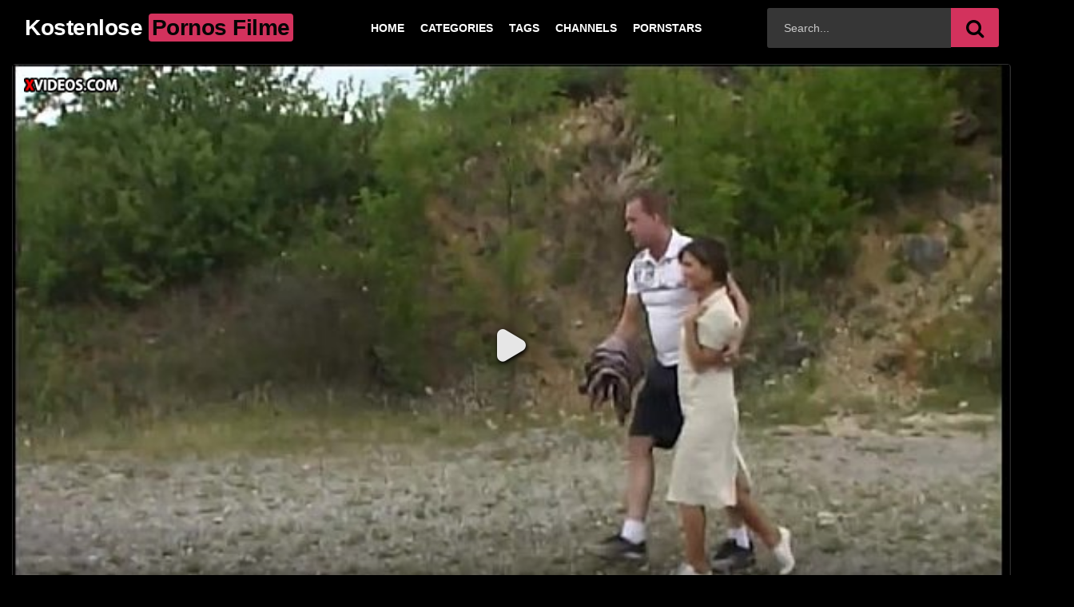

--- FILE ---
content_type: text/html; charset=UTF-8
request_url: https://kostenloseponofilme.de/vts-10-1-pissing-converted/
body_size: 20276
content:

<!DOCTYPE html>
<html lang="en-US">
<head>
	<meta charset="UTF-8">
	<meta name="viewport" content="width=device-width, initial-scale=1, shrink-to-fit=no">
	<link rel="profile" href="http://gmpg.org/xfn/11">
			<link rel="icon" href="https://kostenloseponofilme.de/wp-content/uploads/2024/08/penis.png">
		<!-- Meta social networks -->
	
<!-- Meta Facebook -->
<meta property="fb:app_id" content="966242223397117" />
<meta property="og:url" content="https://kostenloseponofilme.de/vts-10-1-pissing-converted/" />
<meta property="og:type" content="article" />
<meta property="og:title" content="VTS 10 1 pissing converted" />
<meta property="og:description" content="VTS 10 1 pissing converted" />
<meta property="og:image" content="https://cdn77-pic.xvideos-cdn.com/videos/thumbs169lll/dd/d7/80/ddd78099707ef0495391148e9d1276c1/ddd78099707ef0495391148e9d1276c1.1.jpg" />
<meta property="og:image:width" content="200" />
<meta property="og:image:height" content="200" />

<!-- Meta Twitter -->
<meta name="twitter:card" content="summary">
<!--<meta name="twitter:site" content="@site_username">-->
<meta name="twitter:title" content="VTS 10 1 pissing converted">
<meta name="twitter:description" content="VTS 10 1 pissing converted">
<!--<meta name="twitter:creator" content="@creator_username">-->
<meta name="twitter:image" content="https://cdn77-pic.xvideos-cdn.com/videos/thumbs169lll/dd/d7/80/ddd78099707ef0495391148e9d1276c1/ddd78099707ef0495391148e9d1276c1.1.jpg">
<!--<meta name="twitter:domain" content="YourDomain.com">-->
	<!-- Google Analytics -->
		<!-- Meta Verification -->
		<meta name='robots' content='index, follow, max-image-preview:large, max-snippet:-1, max-video-preview:-1' />

	<!-- This site is optimized with the Yoast SEO plugin v26.6 - https://yoast.com/wordpress/plugins/seo/ -->
	<title>VTS 10 1 pissing converted - Kostenlose Ponofilme</title>
	<link rel="canonical" href="https://kostenloseponofilme.de/vts-10-1-pissing-converted/" />
	<meta property="og:locale" content="en_US" />
	<meta property="og:type" content="article" />
	<meta property="og:title" content="VTS 10 1 pissing converted - Kostenlose Ponofilme" />
	<meta property="og:description" content="[...]Read More..." />
	<meta property="og:url" content="https://kostenloseponofilme.de/vts-10-1-pissing-converted/" />
	<meta property="og:site_name" content="Kostenlose Ponofilme" />
	<meta property="article:published_time" content="2023-06-09T07:15:49+00:00" />
	<meta name="author" content="admin" />
	<meta name="twitter:card" content="summary_large_image" />
	<meta name="twitter:label1" content="Written by" />
	<meta name="twitter:data1" content="admin" />
	<script type="application/ld+json" class="yoast-schema-graph">{"@context":"https://schema.org","@graph":[{"@type":"WebPage","@id":"https://kostenloseponofilme.de/vts-10-1-pissing-converted/","url":"https://kostenloseponofilme.de/vts-10-1-pissing-converted/","name":"VTS 10 1 pissing converted - Kostenlose Ponofilme","isPartOf":{"@id":"https://kostenloseponofilme.de/#website"},"datePublished":"2023-06-09T07:15:49+00:00","author":{"@id":"https://kostenloseponofilme.de/#/schema/person/b4a39dfd80ae72771eb381cd8ccc28dc"},"breadcrumb":{"@id":"https://kostenloseponofilme.de/vts-10-1-pissing-converted/#breadcrumb"},"inLanguage":"en-US","potentialAction":[{"@type":"ReadAction","target":["https://kostenloseponofilme.de/vts-10-1-pissing-converted/"]}]},{"@type":"BreadcrumbList","@id":"https://kostenloseponofilme.de/vts-10-1-pissing-converted/#breadcrumb","itemListElement":[{"@type":"ListItem","position":1,"name":"Home","item":"https://kostenloseponofilme.de/"},{"@type":"ListItem","position":2,"name":"VTS 10 1 pissing converted"}]},{"@type":"WebSite","@id":"https://kostenloseponofilme.de/#website","url":"https://kostenloseponofilme.de/","name":"Kostenlose Ponofilme","description":"","potentialAction":[{"@type":"SearchAction","target":{"@type":"EntryPoint","urlTemplate":"https://kostenloseponofilme.de/?s={search_term_string}"},"query-input":{"@type":"PropertyValueSpecification","valueRequired":true,"valueName":"search_term_string"}}],"inLanguage":"en-US"},{"@type":"Person","@id":"https://kostenloseponofilme.de/#/schema/person/b4a39dfd80ae72771eb381cd8ccc28dc","name":"admin","image":{"@type":"ImageObject","inLanguage":"en-US","@id":"https://kostenloseponofilme.de/#/schema/person/image/","url":"https://secure.gravatar.com/avatar/5aba59f49d569f8bdfc2c6854f4404bb663b70c4d4a6c440d646f07d981ccf42?s=96&d=mm&r=g","contentUrl":"https://secure.gravatar.com/avatar/5aba59f49d569f8bdfc2c6854f4404bb663b70c4d4a6c440d646f07d981ccf42?s=96&d=mm&r=g","caption":"admin"},"sameAs":["http://kostenloseponofilme.de"],"url":"https://kostenloseponofilme.de/author/admin/"}]}</script>
	<!-- / Yoast SEO plugin. -->


<link rel='dns-prefetch' href='//vjs.zencdn.net' />
<link rel='dns-prefetch' href='//unpkg.com' />
<link rel='dns-prefetch' href='//fonts.googleapis.com' />
<link rel="alternate" type="application/rss+xml" title="Kostenlose Ponofilme &raquo; Feed" href="https://kostenloseponofilme.de/feed/" />
<link rel="alternate" type="application/rss+xml" title="Kostenlose Ponofilme &raquo; Comments Feed" href="https://kostenloseponofilme.de/comments/feed/" />
<link rel="alternate" type="application/rss+xml" title="Kostenlose Ponofilme &raquo; VTS 10 1 pissing converted Comments Feed" href="https://kostenloseponofilme.de/vts-10-1-pissing-converted/feed/" />
<link rel="alternate" title="oEmbed (JSON)" type="application/json+oembed" href="https://kostenloseponofilme.de/wp-json/oembed/1.0/embed?url=https%3A%2F%2Fkostenloseponofilme.de%2Fvts-10-1-pissing-converted%2F" />
<link rel="alternate" title="oEmbed (XML)" type="text/xml+oembed" href="https://kostenloseponofilme.de/wp-json/oembed/1.0/embed?url=https%3A%2F%2Fkostenloseponofilme.de%2Fvts-10-1-pissing-converted%2F&#038;format=xml" />
<style id='wp-img-auto-sizes-contain-inline-css' type='text/css'>
img:is([sizes=auto i],[sizes^="auto," i]){contain-intrinsic-size:3000px 1500px}
/*# sourceURL=wp-img-auto-sizes-contain-inline-css */
</style>
<style id='wp-emoji-styles-inline-css' type='text/css'>

	img.wp-smiley, img.emoji {
		display: inline !important;
		border: none !important;
		box-shadow: none !important;
		height: 1em !important;
		width: 1em !important;
		margin: 0 0.07em !important;
		vertical-align: -0.1em !important;
		background: none !important;
		padding: 0 !important;
	}
/*# sourceURL=wp-emoji-styles-inline-css */
</style>
<link rel='stylesheet' id='wp-block-library-css' href='https://kostenloseponofilme.de/wp-includes/css/dist/block-library/style.css?ver=6.9' type='text/css' media='all' />
<style id='global-styles-inline-css' type='text/css'>
:root{--wp--preset--aspect-ratio--square: 1;--wp--preset--aspect-ratio--4-3: 4/3;--wp--preset--aspect-ratio--3-4: 3/4;--wp--preset--aspect-ratio--3-2: 3/2;--wp--preset--aspect-ratio--2-3: 2/3;--wp--preset--aspect-ratio--16-9: 16/9;--wp--preset--aspect-ratio--9-16: 9/16;--wp--preset--color--black: #000000;--wp--preset--color--cyan-bluish-gray: #abb8c3;--wp--preset--color--white: #ffffff;--wp--preset--color--pale-pink: #f78da7;--wp--preset--color--vivid-red: #cf2e2e;--wp--preset--color--luminous-vivid-orange: #ff6900;--wp--preset--color--luminous-vivid-amber: #fcb900;--wp--preset--color--light-green-cyan: #7bdcb5;--wp--preset--color--vivid-green-cyan: #00d084;--wp--preset--color--pale-cyan-blue: #8ed1fc;--wp--preset--color--vivid-cyan-blue: #0693e3;--wp--preset--color--vivid-purple: #9b51e0;--wp--preset--gradient--vivid-cyan-blue-to-vivid-purple: linear-gradient(135deg,rgb(6,147,227) 0%,rgb(155,81,224) 100%);--wp--preset--gradient--light-green-cyan-to-vivid-green-cyan: linear-gradient(135deg,rgb(122,220,180) 0%,rgb(0,208,130) 100%);--wp--preset--gradient--luminous-vivid-amber-to-luminous-vivid-orange: linear-gradient(135deg,rgb(252,185,0) 0%,rgb(255,105,0) 100%);--wp--preset--gradient--luminous-vivid-orange-to-vivid-red: linear-gradient(135deg,rgb(255,105,0) 0%,rgb(207,46,46) 100%);--wp--preset--gradient--very-light-gray-to-cyan-bluish-gray: linear-gradient(135deg,rgb(238,238,238) 0%,rgb(169,184,195) 100%);--wp--preset--gradient--cool-to-warm-spectrum: linear-gradient(135deg,rgb(74,234,220) 0%,rgb(151,120,209) 20%,rgb(207,42,186) 40%,rgb(238,44,130) 60%,rgb(251,105,98) 80%,rgb(254,248,76) 100%);--wp--preset--gradient--blush-light-purple: linear-gradient(135deg,rgb(255,206,236) 0%,rgb(152,150,240) 100%);--wp--preset--gradient--blush-bordeaux: linear-gradient(135deg,rgb(254,205,165) 0%,rgb(254,45,45) 50%,rgb(107,0,62) 100%);--wp--preset--gradient--luminous-dusk: linear-gradient(135deg,rgb(255,203,112) 0%,rgb(199,81,192) 50%,rgb(65,88,208) 100%);--wp--preset--gradient--pale-ocean: linear-gradient(135deg,rgb(255,245,203) 0%,rgb(182,227,212) 50%,rgb(51,167,181) 100%);--wp--preset--gradient--electric-grass: linear-gradient(135deg,rgb(202,248,128) 0%,rgb(113,206,126) 100%);--wp--preset--gradient--midnight: linear-gradient(135deg,rgb(2,3,129) 0%,rgb(40,116,252) 100%);--wp--preset--font-size--small: 13px;--wp--preset--font-size--medium: 20px;--wp--preset--font-size--large: 36px;--wp--preset--font-size--x-large: 42px;--wp--preset--spacing--20: 0.44rem;--wp--preset--spacing--30: 0.67rem;--wp--preset--spacing--40: 1rem;--wp--preset--spacing--50: 1.5rem;--wp--preset--spacing--60: 2.25rem;--wp--preset--spacing--70: 3.38rem;--wp--preset--spacing--80: 5.06rem;--wp--preset--shadow--natural: 6px 6px 9px rgba(0, 0, 0, 0.2);--wp--preset--shadow--deep: 12px 12px 50px rgba(0, 0, 0, 0.4);--wp--preset--shadow--sharp: 6px 6px 0px rgba(0, 0, 0, 0.2);--wp--preset--shadow--outlined: 6px 6px 0px -3px rgb(255, 255, 255), 6px 6px rgb(0, 0, 0);--wp--preset--shadow--crisp: 6px 6px 0px rgb(0, 0, 0);}:where(.is-layout-flex){gap: 0.5em;}:where(.is-layout-grid){gap: 0.5em;}body .is-layout-flex{display: flex;}.is-layout-flex{flex-wrap: wrap;align-items: center;}.is-layout-flex > :is(*, div){margin: 0;}body .is-layout-grid{display: grid;}.is-layout-grid > :is(*, div){margin: 0;}:where(.wp-block-columns.is-layout-flex){gap: 2em;}:where(.wp-block-columns.is-layout-grid){gap: 2em;}:where(.wp-block-post-template.is-layout-flex){gap: 1.25em;}:where(.wp-block-post-template.is-layout-grid){gap: 1.25em;}.has-black-color{color: var(--wp--preset--color--black) !important;}.has-cyan-bluish-gray-color{color: var(--wp--preset--color--cyan-bluish-gray) !important;}.has-white-color{color: var(--wp--preset--color--white) !important;}.has-pale-pink-color{color: var(--wp--preset--color--pale-pink) !important;}.has-vivid-red-color{color: var(--wp--preset--color--vivid-red) !important;}.has-luminous-vivid-orange-color{color: var(--wp--preset--color--luminous-vivid-orange) !important;}.has-luminous-vivid-amber-color{color: var(--wp--preset--color--luminous-vivid-amber) !important;}.has-light-green-cyan-color{color: var(--wp--preset--color--light-green-cyan) !important;}.has-vivid-green-cyan-color{color: var(--wp--preset--color--vivid-green-cyan) !important;}.has-pale-cyan-blue-color{color: var(--wp--preset--color--pale-cyan-blue) !important;}.has-vivid-cyan-blue-color{color: var(--wp--preset--color--vivid-cyan-blue) !important;}.has-vivid-purple-color{color: var(--wp--preset--color--vivid-purple) !important;}.has-black-background-color{background-color: var(--wp--preset--color--black) !important;}.has-cyan-bluish-gray-background-color{background-color: var(--wp--preset--color--cyan-bluish-gray) !important;}.has-white-background-color{background-color: var(--wp--preset--color--white) !important;}.has-pale-pink-background-color{background-color: var(--wp--preset--color--pale-pink) !important;}.has-vivid-red-background-color{background-color: var(--wp--preset--color--vivid-red) !important;}.has-luminous-vivid-orange-background-color{background-color: var(--wp--preset--color--luminous-vivid-orange) !important;}.has-luminous-vivid-amber-background-color{background-color: var(--wp--preset--color--luminous-vivid-amber) !important;}.has-light-green-cyan-background-color{background-color: var(--wp--preset--color--light-green-cyan) !important;}.has-vivid-green-cyan-background-color{background-color: var(--wp--preset--color--vivid-green-cyan) !important;}.has-pale-cyan-blue-background-color{background-color: var(--wp--preset--color--pale-cyan-blue) !important;}.has-vivid-cyan-blue-background-color{background-color: var(--wp--preset--color--vivid-cyan-blue) !important;}.has-vivid-purple-background-color{background-color: var(--wp--preset--color--vivid-purple) !important;}.has-black-border-color{border-color: var(--wp--preset--color--black) !important;}.has-cyan-bluish-gray-border-color{border-color: var(--wp--preset--color--cyan-bluish-gray) !important;}.has-white-border-color{border-color: var(--wp--preset--color--white) !important;}.has-pale-pink-border-color{border-color: var(--wp--preset--color--pale-pink) !important;}.has-vivid-red-border-color{border-color: var(--wp--preset--color--vivid-red) !important;}.has-luminous-vivid-orange-border-color{border-color: var(--wp--preset--color--luminous-vivid-orange) !important;}.has-luminous-vivid-amber-border-color{border-color: var(--wp--preset--color--luminous-vivid-amber) !important;}.has-light-green-cyan-border-color{border-color: var(--wp--preset--color--light-green-cyan) !important;}.has-vivid-green-cyan-border-color{border-color: var(--wp--preset--color--vivid-green-cyan) !important;}.has-pale-cyan-blue-border-color{border-color: var(--wp--preset--color--pale-cyan-blue) !important;}.has-vivid-cyan-blue-border-color{border-color: var(--wp--preset--color--vivid-cyan-blue) !important;}.has-vivid-purple-border-color{border-color: var(--wp--preset--color--vivid-purple) !important;}.has-vivid-cyan-blue-to-vivid-purple-gradient-background{background: var(--wp--preset--gradient--vivid-cyan-blue-to-vivid-purple) !important;}.has-light-green-cyan-to-vivid-green-cyan-gradient-background{background: var(--wp--preset--gradient--light-green-cyan-to-vivid-green-cyan) !important;}.has-luminous-vivid-amber-to-luminous-vivid-orange-gradient-background{background: var(--wp--preset--gradient--luminous-vivid-amber-to-luminous-vivid-orange) !important;}.has-luminous-vivid-orange-to-vivid-red-gradient-background{background: var(--wp--preset--gradient--luminous-vivid-orange-to-vivid-red) !important;}.has-very-light-gray-to-cyan-bluish-gray-gradient-background{background: var(--wp--preset--gradient--very-light-gray-to-cyan-bluish-gray) !important;}.has-cool-to-warm-spectrum-gradient-background{background: var(--wp--preset--gradient--cool-to-warm-spectrum) !important;}.has-blush-light-purple-gradient-background{background: var(--wp--preset--gradient--blush-light-purple) !important;}.has-blush-bordeaux-gradient-background{background: var(--wp--preset--gradient--blush-bordeaux) !important;}.has-luminous-dusk-gradient-background{background: var(--wp--preset--gradient--luminous-dusk) !important;}.has-pale-ocean-gradient-background{background: var(--wp--preset--gradient--pale-ocean) !important;}.has-electric-grass-gradient-background{background: var(--wp--preset--gradient--electric-grass) !important;}.has-midnight-gradient-background{background: var(--wp--preset--gradient--midnight) !important;}.has-small-font-size{font-size: var(--wp--preset--font-size--small) !important;}.has-medium-font-size{font-size: var(--wp--preset--font-size--medium) !important;}.has-large-font-size{font-size: var(--wp--preset--font-size--large) !important;}.has-x-large-font-size{font-size: var(--wp--preset--font-size--x-large) !important;}
/*# sourceURL=global-styles-inline-css */
</style>
<style id='core-block-supports-inline-css' type='text/css'>
/**
 * Core styles: block-supports
 */

/*# sourceURL=core-block-supports-inline-css */
</style>

<style id='classic-theme-styles-inline-css' type='text/css'>
/**
 * These rules are needed for backwards compatibility.
 * They should match the button element rules in the base theme.json file.
 */
.wp-block-button__link {
	color: #ffffff;
	background-color: #32373c;
	border-radius: 9999px; /* 100% causes an oval, but any explicit but really high value retains the pill shape. */

	/* This needs a low specificity so it won't override the rules from the button element if defined in theme.json. */
	box-shadow: none;
	text-decoration: none;

	/* The extra 2px are added to size solids the same as the outline versions.*/
	padding: calc(0.667em + 2px) calc(1.333em + 2px);

	font-size: 1.125em;
}

.wp-block-file__button {
	background: #32373c;
	color: #ffffff;
	text-decoration: none;
}

/*# sourceURL=/wp-includes/css/classic-themes.css */
</style>
<link rel='stylesheet' id='ftt-videojs-style-css' href='//vjs.zencdn.net/7.8.4/video-js.css?ver=7.4.1' type='text/css' media='all' />
<link rel='stylesheet' id='ftt-styles-css' href='https://kostenloseponofilme.de/wp-content/themes/famoustube/css/theme.min.css?ver=1.1.8.1686128557' type='text/css' media='all' />
<link rel='stylesheet' id='ftt-body-font-css' href='https://fonts.googleapis.com/css?family=Roboto%3A400%2C500%2C700&#038;display=swap&#038;ver=1.0.0' type='text/css' media='all' />
<link rel='stylesheet' id='ftt-custom-style-css' href='https://kostenloseponofilme.de/wp-content/themes/famoustube/css/custom.css?ver=1.1.8.1686128557' type='text/css' media='all' />
<script type="text/javascript" src="https://kostenloseponofilme.de/wp-includes/js/jquery/jquery.js?ver=3.7.1" id="jquery-core-js"></script>
<script type="text/javascript" src="https://kostenloseponofilme.de/wp-includes/js/jquery/jquery-migrate.js?ver=3.4.1" id="jquery-migrate-js"></script>
<link rel="https://api.w.org/" href="https://kostenloseponofilme.de/wp-json/" /><link rel="alternate" title="JSON" type="application/json" href="https://kostenloseponofilme.de/wp-json/wp/v2/posts/3311" /><link rel="EditURI" type="application/rsd+xml" title="RSD" href="https://kostenloseponofilme.de/xmlrpc.php?rsd" />
<link rel='shortlink' href='https://kostenloseponofilme.de/?p=3311' />

		<!-- GA Google Analytics @ https://m0n.co/ga -->
		<script async src="https://www.googletagmanager.com/gtag/js?id=G-ZYWW07RTJ4"></script>
		<script>
			window.dataLayer = window.dataLayer || [];
			function gtag(){dataLayer.push(arguments);}
			gtag('js', new Date());
			gtag('config', 'G-ZYWW07RTJ4');
		</script>

		<style type="text/css">
		.logo-word-2,
		.header-search #searchsubmit,
		.video-block .video-debounce-bar,
		.hamburger-inner, .hamburger-inner::before, .hamburger-inner::after {
			background-color: #d3325d;
		}
		a,
		a:hover,
		ul#menu-footer-menu li a:hover,
		.required,
		#show-sharing-buttons:hover i,
		.tags-letter-block .tag-items .tag-item a:hover,
		.post-like a:hover i {
			color: #d3325d;
		}
		.pagination-lg .page-item:first-child .page-link,
		.pagination-lg .page-item:last-child .page-link {
			border-color: #d3325d!important;
			color: #d3325d;
		}
		.navbar li.active a,
		#video-tabs button.tab-link.active,
		#video-tabs button.tab-link:hover {
			border-bottom-color: #d3325d!important;
		}
		.btn,
		.btn-primary,
		.post-navigation a,
		.btn:hover {
			background-color: #d3325d!important;
			color: #000000!important;
			border-color: #d3325d!important;
		}
		.page-item.active .page-link {
			background-color: #d3325d!important;
			border-color: #d3325d!important;
			color: #000000!important;
		}
		@-webkit-keyframes glowing {
			0% { border-color: #d3325d; -webkit-box-shadow: 0 0 3px #d3325d; }
			50% { -webkit-box-shadow: 0 0 20px #d3325d; }
			100% { border-color: #d3325d; -webkit-box-shadow: 0 0 3px #d3325d; }
		}

		@-moz-keyframes glowing {
			0% { border-color: #d3325d; -moz-box-shadow: 0 0 3px #d3325d; }
			50% { -moz-box-shadow: 0 0 20px #d3325d; }
			100% { border-color: #d3325d; -moz-box-shadow: 0 0 3px #d3325d; }
		}

		@-o-keyframes glowing {
			0% { border-color: #d3325d; box-shadow: 0 0 3px #d3325d; }
			50% { box-shadow: 0 0 20px #d3325d; }
			100% { border-color: #d3325d; box-shadow: 0 0 3px #d3325d; }
		}

		@keyframes glowing {
			0% { border-color: #d3325d; box-shadow: 0 0 3px #d3325d; }
			50% { box-shadow: 0 0 20px #d3325d; }
			100% { border-color: #d3325d; box-shadow: 0 0 3px #d3325d; }
		}

	</style>
	<link rel="pingback" href="https://kostenloseponofilme.de/xmlrpc.php">
<meta name="mobile-web-app-capable" content="yes">
<meta name="apple-mobile-web-app-capable" content="yes">
<meta name="apple-mobile-web-app-title" content="Kostenlose Ponofilme - ">
<meta name="generator" content="Elementor 3.14.0; features: e_dom_optimization, e_optimized_assets_loading, e_optimized_css_loading, a11y_improvements, additional_custom_breakpoints; settings: css_print_method-external, google_font-enabled, font_display-swap">
		<style type="text/css" id="wp-custom-css">
			@media (min-width: 1200px) {
    .header-search {
        
        position: absolute;
        top: 10px;
        left: inherit !important;
              right: -20%;
    }
}




.logo-search {
    height: 70px;
    line-height: 70px;
    background: #ff9900;
}

    .header-search input {
        width: 60%;
        height: 50px;
			padding: 2px 20px;}


    .header-search #searchsubmit {
        width: 60px;
        font-size: 30px;
        height: 49px;
			line-height: 28px;}


.navbar {
    /* padding: .5rem 0; */
    height: 50px;
    max-height: 50px;
    border-top: 0px solid #242424;
  
}


.navbar-expand-md .navbar-nav .nav-link {font-size: 18px;}

.video-block a.infos {
    margin-top: 0;
    margin-bottom: 0;

  
}

.video-block a.infos {
    margin-top: 0;
    margin-bottom: 0;
 
    padding: 10px 0px;color: #fff;
    text-align: left;
    /* border-radius: 0px 0px 30px 30px; */
}

.video-block a.infos span.title {
    font-size: 16px;
    max-height: 62px;
    line-height: 21px;
    display: block;
    margin-bottom: 3px;
    font-weight: 400;
    overflow: hidden;
    text-decoration: none;
}






.video-block .video-datas {
    padding: 7px 15px;
    font-size: 14px;
    /* position: relative; */
    /* top: -1px; */
    color: #aaa;
    margin-left: 0px;
    /* margin-right: 0; */
    display: inline-block;
    background: #f8367e;
    border-radius: 20px;
    margin-top: 10px;
}

.video-block .views-number {
    color: #fff;
}


.video-block .video-datas {
	color: #fff;}

.ft_links ul li {
    padding: 10px;
}

.ft_links ul li a {
    background: #c53067;
    color: #fff;
    padding: 10px;
    border-radius: 50px;
    display: inline;
    /* margin: 14px 27px; */
}


.video-block.video-block-cat a.infos span.title {
    font-size: 22px;
}

.video-block .video-datas {
    padding: 7px 15px;
 font-size: 14px; margin-top: 0px;
  margin-left: 10px;
}







/* 22 jan */




.logo-search {
    height: 70px;
    line-height: 70px;
    background: #ff9900;
}

    .header-search input {
        width: 60%;
        height: 50px;
			padding: 2px 20px;}


    .header-search #searchsubmit {
        width: 60px;
        font-size: 30px;
        height: 49px;
			line-height: 28px;}


.navbar {
    /* padding: .5rem 0; */
    
    
}


.navbar-expand-md .navbar-nav .nav-link {font-size: 14px;}

.video-block a.infos {
    margin-top: 0;
    margin-bottom: 0;

  
}

.video-block a.infos {
    margin-top: 0;
    margin-bottom: 0;
 
    padding: 10px 0px;color: #fff;
    text-align: left;
    /* border-radius: 0px 0px 30px 30px; */
}

.video-block a.infos span.title {
    font-size: 16px;
    max-height: 62px;
    line-height: 21px;
    display: block;
    margin-bottom: 3px;
    font-weight: 400;
    overflow: hidden;
    text-decoration: none;
}






.video-block .video-datas {
    padding: 7px 15px;
    font-size: 14px;
    /* position: relative; */
    /* top: -1px; */
    color: #aaa;
    margin-left: 0px;
    /* margin-right: 0; */
    display: inline-block;
    background: #f8367e;
    border-radius: 20px;
    margin-top: 10px;
}

.video-block .views-number {
    color: #fff;
}


.video-block .video-datas {
	color: #fff;}

.ft_links ul li {
    padding: 10px;
}

.ft_links ul li a {
    background: #c53067;
    color: #fff;
    padding: 10px;
    border-radius: 50px;
    display: inline;
    /* margin: 14px 27px; */
}





.widget-title {
    font-size: 26px;
    color: #000;
}

.video-block a.infos {
    margin-top: 0;
    margin-bottom: 0;
    padding: 12px;
    color: #fff;
    text-align: left;
 
    min-height: 50px;
    height: 70px; text-decoration: none;
}

.logo-search {
    height: 70px;
    line-height: 70px;
    background: #000000;
}
.video-block.video-block-cat a.infos span.title {
    font-size: 20px;
    float: left;
    font-weight: 700;
    padding: 5px;
    height: 35px;
}

.tags-letter-block .tag-items .tag-item a {
    padding: 8px;
    display: inline-block;
    outline: 0;
    color: #000;
    font-size: 18px;
}


.pst h1 {
    font-size: 34px;
    text-align: center; margin: 15px 0px;
}

.content01 h4 {
    background: #f8367e;
    padding: 10px;
    text-align: center;
}

.col-md-12.pst {
    text-align: center;
    padding-block: 20px;
}

div#content1 {
    background: #910338;
}

.pst p {
    font-size: 20px;
    font-weight: 300;
}

.ft_links ul li {
    padding-right: 0px;
}

.model-design img {
    border-radius: 100px 0px 0px 0px;
}

.video-loop img {
    border-radius: 20px;
}


.navbar-expand-md .navbar-nav .nav-link {
  border: none;
	padding:0px 10px;
   
}



nav.navbar.navbar-expand-md.navbar-dark {
    margin-left: -321px;
}



@media (max-width: 767.98px) {
    .logo-search h1, .logo-search .navbar-brand {
        font-size: 1.5rem;
        margin-left: -137px;
    }
	.navbar-dark .navbar-collapse ul.navbar-nav {
        background: #1e1e1e;
        padding-bottom: 5px;
        width: 116px;
    }
}


@media only screen 

  and (min-device-width: 768px) 

  and (max-device-width: 1024px) 

  and (-webkit-min-device-pixel-ratio: 1) {


    .header-search {

        width: 20%;

        position: absolute;

        top: 17px;

        left: 0%;

        transform: translateX(410%);

        display: block !important;

        -webkit-transition: all .2s ease-in-out;

        -moz-transition: all .2s ease-in-out;

        -ms-transition: all .2s ease-in-out;

        -o-transition: all .2s ease-in-out;

        transition: all .2s ease-in-out;

    }
 
nav.navbar.navbar-expand-md.navbar-dark {

    margin-left: 0px;

}		

		.logo-search h1, .logo-search .navbar-brand {

    padding: 0 !important;

}

		.header-search #searchsubmit {

    width: 40px;

    font-size: 26px;

    height: 40px;

    line-height: 25px;

}

		.header-search input {

    width: 55%;

    height: 40px;

    padding: 2px 10px;

}

    nav.navbar.navbar-expand-md.navbar-dark {

        width: 100%;

    }		

 
}

	@media screen and (max-width:991px) and (min-width:768px) {
	span.logo-word-2 {
    font-size: 16px;
}		
	.logo-word-1 {
    color: #fff;
    font-size: 16px;
}	
			.navbar-expand-md .navbar-nav .nav-link {
    border: none;
    padding: 0px 6px;
    font-size: 12px;
    border-right: 1px solid #303030;
}
		}














		</style>
		</head>  <body class="wp-singular post-template-default single single-post postid-3311 single-format-video wp-embed-responsive wp-theme-famoustube elementor-default elementor-kit-2973"> <div class="site" id="page">  	<!-- ******************* The Navbar Area ******************* --> 	<div id="wrapper-navbar" itemscope itemtype="http://schema.org/WebSite"> 		<a class="skip-link sr-only sr-only-focusable" href="#content">Skip to content</a> 		<div class="logo-search d-flex"> 			<div class="container d-flex align-items-center justify-content-between"> 				<!-- Menu mobile --> 				<button class="navbar-toggler hamburger hamburger--slider" type="button" data-toggle="collapse" data-target="#navbarNavDropdown" aria-controls="navbarNavDropdown" aria-expanded="false" aria-label="Toggle navigation"> 					<span class="hamburger-box"> 						<span class="hamburger-inner"></span> 					</span> 				</button> 				<!-- Your site title as branding in the menu --> 															<a class="navbar-brand" rel="home" href="https://kostenloseponofilme.de/" title="Kostenlose Ponofilme" itemprop="url"> 															<span class="logo-word-1">Kostenlose</span> 								<span class="logo-word-2">Pornos Filme</span> 													</a> 									<!-- end custom logo -->  				<nav class="navbar navbar-expand-md navbar-dark"> 			<div class="container"> 				<!-- The WordPress Menu goes here --> 				<div id="navbarNavDropdown" class="collapse navbar-collapse"><ul id="menu-main-menu" class="navbar-nav ml-auto"><li itemscope="itemscope" itemtype="https://www.schema.org/SiteNavigationElement" id="menu-item-13" class="menu-item menu-item-type-custom menu-item-object-custom menu-item-home menu-item-13 nav-item"><a title="Home" href="http://kostenloseponofilme.de" class="nav-link">Home</a></li> <li itemscope="itemscope" itemtype="https://www.schema.org/SiteNavigationElement" id="menu-item-14" class="menu-item menu-item-type-post_type menu-item-object-page menu-item-14 nav-item"><a title="Categories" href="https://kostenloseponofilme.de/categories/" class="nav-link">Categories</a></li> <li itemscope="itemscope" itemtype="https://www.schema.org/SiteNavigationElement" id="menu-item-15" class="menu-item menu-item-type-post_type menu-item-object-page menu-item-15 nav-item"><a title="Tags" href="https://kostenloseponofilme.de/tags/" class="nav-link">Tags</a></li> <li itemscope="itemscope" itemtype="https://www.schema.org/SiteNavigationElement" id="menu-item-4314" class="menu-item menu-item-type-post_type menu-item-object-page menu-item-4314 nav-item"><a title="Channels" href="https://kostenloseponofilme.de/channels/" class="nav-link">Channels</a></li> <li itemscope="itemscope" itemtype="https://www.schema.org/SiteNavigationElement" id="menu-item-4315" class="menu-item menu-item-type-post_type menu-item-object-page menu-item-4315 nav-item"><a title="Pornstars" href="https://kostenloseponofilme.de/pornstars/" class="nav-link">Pornstars</a></li> </ul></div>			</div><!-- .container --> 		</nav><!-- .site-navigation -->  				<div class="search-menu-mobile">     <div class="header-search-mobile">         <i class="fa fa-search"></i>         </div>	 </div>  <div class="header-search">     <form method="get" id="searchform" action="https://kostenloseponofilme.de/">                             <input class="input-group-field" value="Search..." name="s" id="s" onfocus="if (this.value == 'Search...') {this.value = '';}" onblur="if (this.value == '') {this.value = 'Search...';}" type="text" />                          <button class="fa-input" type="submit" id="searchsubmit" value="&#xf002;" ><i class="fa fa-search"></i></button>          </form> </div>				 			</div> 		</div> 		 	</div><!-- #wrapper-navbar end -->  <div class="wrapper" id="single-wrapper"> 	  <article id="post-3311" class="post-3311 post type-post status-publish format-video hentry category-porn-cz tag-pissing post_format-post-format-video" itemprop="video" itemscope itemtype="http://schema.org/VideoObject"> 	<section class="single-video-player"> 		<div class="container"> 			<div class="row no-gutters"> 				<div class="col-12 col-md-12"> 					<div class="video-wrapper"> 						 <div class="responsive-player video-player">     <meta itemprop="author" content="admin" />     <meta itemprop="name" content="VTS 10 1 pissing converted" />             <meta itemprop="description" content="VTS 10 1 pissing converted" />         <meta itemprop="duration" content="P0DT0H24M0S" />     <meta itemprop="thumbnailUrl" content="https://cdn77-pic.xvideos-cdn.com/videos/thumbs169lll/dd/d7/80/ddd78099707ef0495391148e9d1276c1/ddd78099707ef0495391148e9d1276c1.1.jpg" />             <meta itemprop="embedURL" content="https://www.xvideos.com/embedframe/24373163" />         <meta itemprop="uploadDate" content="2023-06-09T12:45:49+05:30" />              <iframe src="https://www.xvideos.com/embedframe/24373163" frameborder="0" width="510" height="400" scrolling="no" allowfullscreen="allowfullscreen"></iframe>         <!-- Inside video player advertising -->             </div> 												<div class="video-title"> 							<h1>VTS 10 1 pissing converted</h1> 						</div> 						<div class="video-actions-header"> 							<div class="row no-gutters"> 								<div class="col-12 col-md-3" id="rating"> 									<span id="video-rate"><span class="post-like"><a href="#" data-post_id="3311" data-post_like="like"><span class="like" title="I like this"><span id="more"><i class="fa fa-thumbs-up"></i> <span class="grey-link">Like</span></span></a> 		<a href="#" data-post_id="3311" data-post_like="dislike"> 			<span title="I dislike this" class="qtip dislike"><span id="less"><i class="fa fa-thumbs-down fa-flip-horizontal"></i></span></span> 		</a></span></span> 																	</div> 								<div class="col-12 col-md-9 tabs" id="video-tabs"> 									<button class="tab-link active about" data-tab-id="video-about"><i class="fa fa-info-circle"></i> About</button> 									<button class="tab-link share" data-tab-id="video-share"><i class="fa fa-share-alt"></i> Share</button> 								</div> 							</div> 						</div> 						<div class="clear"></div> 						<div class="video-actions-content"> 							<div class="row no-gutters"> 								<div class="col-12 col-md-3" id="rating-col"> 									<div id="video-views"><span class="views-number"></span> views</div> 									<div class="rating-bar"> 										<div class="rating-bar-meter"></div> 									</div> 									<div class="rating-result"> 											<div class="percentage">0%</div> 										<div class="likes"> 											<i class="fa fa-thumbs-up"></i> <span class="likes_count">0</span> 											<i class="fa fa-thumbs-down fa-flip-horizontal"></i> <span class="dislikes_count">0</span> 										</div> 									</div> 								</div> 								<div class="col-12 col-md-9"> 									<div class="tab-content"> 										<div class="video-content-row" id="video-about"> 												<div class="video-description"> 													<div class="desc"> 																											</div> 												</div> 											<div class="video-content-row" id="video-author"> 												From: <a href="https://kostenloseponofilme.de/author/admin/" title="Posts by admin" rel="author">admin</a>											</div> 																																																								<div class="video-content-row" id="video-cats"> 													Category: 													<a href="https://kostenloseponofilme.de/category/porn-cz/" title="Porn CZ">Porn CZ</a>												</div> 																																													<div class="video-content-row" id="video-tags"> 													Tags: 													<a href="https://kostenloseponofilme.de/tag/pissing/" title="pissing">pissing</a>												</div> 																						<div class="video-content-row" id="video-date"> 												Added on: June 9, 2023											</div> 										</div> 										<div id="video-share">     <!-- Twitter -->     <a target="_blank" href="https://twitter.com/home?status=https://kostenloseponofilme.de/vts-10-1-pissing-converted/"><i id="twitter" class="fa fa-twitter"></i></a>     <!-- Reddit -->        <a target="_blank" href="http://www.reddit.com/submit?url"><i id="reddit" class="fa fa-reddit-square"></i></a>     <!-- Google Plus -->         <a target="_blank" href="https://plus.google.com/share?url=https://kostenloseponofilme.de/vts-10-1-pissing-converted/"><i id="googleplus" class="fa fa-google-plus"></i></a>        <!-- VK -->     <script type="text/javascript" src="https://vk.com/js/api/share.js?95" charset="windows-1251"></script>     <a href="http://vk.com/share.php?url=https://kostenloseponofilme.de/vts-10-1-pissing-converted/" target="_blank"><i id="vk" class="fa fa-vk"></i></a>     <!-- Email -->     <a target="_blank" href="mailto:?subject=&amp;body=https://kostenloseponofilme.de/vts-10-1-pissing-converted/"><i id="email" class="fa fa-envelope"></i></a> </div>									</div> 								</div> 							</div> 						</div> 					</div> 					<div class="video-wrapper"> 											<div class="related-videos"> 							<div class="row no-gutters"> 								  <div class="col-12 col-md-4 col-lg-3 col-xl-2"> 	<div 		class="video-block video-with-trailer" 		data-post-id="3325" 			> 		<a class="thumb" href="https://kostenloseponofilme.de/cz-081-56/"> 			<div class="video-debounce-bar"></div> 							<img class="video-img img-fluid" data-src="https://cdn77-pic.xvideos-cdn.com/videos/thumbs169lll/aa/69/c2/aa69c21f9e29019d567f7cc237fc9118-2/aa69c21f9e29019d567f7cc237fc9118.1.jpg"> 						<div class="video-preview"></div> 							<span class="duration">01:32</span> 					</a> 		<a class="infos" href="https://kostenloseponofilme.de/cz-081-56/" title="CZ 081 56"> 			<span class="title">CZ 081 56</span> 		</a> 		<div class="video-datas"> 			<span class="views-number">2 views</span> 					</div> 	</div> </div>    <div class="col-12 col-md-4 col-lg-3 col-xl-2"> 	<div 		class="video-block video-with-trailer" 		data-post-id="3289" 			> 		<a class="thumb" href="https://kostenloseponofilme.de/polskie-porno-przygody-masazysty-cz-5/"> 			<div class="video-debounce-bar"></div> 							<img class="video-img img-fluid" data-src="https://img-cf.xvideos-cdn.com/videos/thumbs169lll/1d/8c/1e/1d8c1e97c9520e028d27b9bee8458cd5/1d8c1e97c9520e028d27b9bee8458cd5.16.jpg"> 						<div class="video-preview"></div> 							<span class="duration">05:00</span> 					</a> 		<a class="infos" href="https://kostenloseponofilme.de/polskie-porno-przygody-masazysty-cz-5/" title="Polskie porno &#8211; Przygody masażysty cz.5"> 			<span class="title">Polskie porno &#8211; Przygody masażysty cz.5</span> 		</a> 		<div class="video-datas"> 			<span class="views-number">4 views</span> 					</div> 	</div> </div>    <div class="col-12 col-md-4 col-lg-3 col-xl-2"> 	<div 		class="video-block video-with-trailer" 		data-post-id="3309" 			> 		<a class="thumb" href="https://kostenloseponofilme.de/chcibytpornohvezda-cz-1-ucitelka-radka/"> 			<div class="video-debounce-bar"></div> 							<img class="video-img img-fluid" data-src="https://cdn77-pic.xvideos-cdn.com/videos/thumbs169lll/04/a3/5d/04a35dc6a71258d22adfc530f6d7a380/04a35dc6a71258d22adfc530f6d7a380.11.jpg"> 						<div class="video-preview"></div> 							<span class="duration">22:00</span> 					</a> 		<a class="infos" href="https://kostenloseponofilme.de/chcibytpornohvezda-cz-1-ucitelka-radka/" title="chcibytpornohvezda-cz-1-ucitelka-radka"> 			<span class="title">chcibytpornohvezda-cz-1-ucitelka-radka</span> 		</a> 		<div class="video-datas"> 			<span class="views-number">1 views</span> 					</div> 	</div> </div>    <div class="col-12 col-md-4 col-lg-3 col-xl-2"> 	<div 		class="video-block video-with-trailer" 		data-post-id="3299" 			> 		<a class="thumb" href="https://kostenloseponofilme.de/cz-064-04/"> 			<div class="video-debounce-bar"></div> 							<img class="video-img img-fluid" data-src="https://cdn77-pic.xvideos-cdn.com/videos/thumbs169lll/1f/71/83/1f718343f897972e2df8018f086b97d3-1/1f718343f897972e2df8018f086b97d3.24.jpg"> 						<div class="video-preview"></div> 							<span class="duration">11:00</span> 					</a> 		<a class="infos" href="https://kostenloseponofilme.de/cz-064-04/" title="CZ 064 04"> 			<span class="title">CZ 064 04</span> 		</a> 		<div class="video-datas"> 			<span class="views-number">6 views</span> 					</div> 	</div> </div>    <div class="col-12 col-md-4 col-lg-3 col-xl-2"> 	<div 		class="video-block video-with-trailer" 		data-post-id="3303" 			> 		<a class="thumb" href="https://kostenloseponofilme.de/cz-071-03/"> 			<div class="video-debounce-bar"></div> 							<img class="video-img img-fluid" data-src="https://img-cf.xvideos-cdn.com/videos/thumbs169lll/8e/08/dc/8e08dcbf2efb08779efd957be3377225-1/8e08dcbf2efb08779efd957be3377225.2.jpg"> 						<div class="video-preview"></div> 							<span class="duration">18:00</span> 					</a> 		<a class="infos" href="https://kostenloseponofilme.de/cz-071-03/" title="CZ 071 03"> 			<span class="title">CZ 071 03</span> 		</a> 		<div class="video-datas"> 			<span class="views-number">2 views</span> 					</div> 	</div> </div>    <div class="col-12 col-md-4 col-lg-3 col-xl-2"> 	<div 		class="video-block video-with-trailer" 		data-post-id="3293" 			> 		<a class="thumb" href="https://kostenloseponofilme.de/polskie-porno-przygoda-z-dziewczyna-brata-cz-2/"> 			<div class="video-debounce-bar"></div> 							<img class="video-img img-fluid" data-src="https://img-cf.xvideos-cdn.com/videos/thumbs169lll/89/32/2c/89322c5616c27998ef03d54fc713363d/89322c5616c27998ef03d54fc713363d.4.jpg"> 						<div class="video-preview"></div> 							<span class="duration">05:00</span> 					</a> 		<a class="infos" href="https://kostenloseponofilme.de/polskie-porno-przygoda-z-dziewczyna-brata-cz-2/" title="Polskie porno &#8211; Przygoda z dziewczyną brata cz.2"> 			<span class="title">Polskie porno &#8211; Przygoda z dziewczyną brata cz.2</span> 		</a> 		<div class="video-datas"> 			<span class="views-number">10 views</span> 					</div> 	</div> </div>    <div class="col-12 col-md-4 col-lg-3 col-xl-2"> 	<div 		class="video-block video-with-trailer" 		data-post-id="3321" 			> 		<a class="thumb" href="https://kostenloseponofilme.de/polskie-aktorki-porno-ella-angel-pornolia/"> 			<div class="video-debounce-bar"></div> 							<img class="video-img img-fluid" data-src="https://img-cf.xvideos-cdn.com/videos/thumbs169lll/bf/36/ad/bf36adcc18a8d5168bdcb5405d673ffe/bf36adcc18a8d5168bdcb5405d673ffe.14.jpg"> 						<div class="video-preview"></div> 							<span class="duration">30:00</span> 					</a> 		<a class="infos" href="https://kostenloseponofilme.de/polskie-aktorki-porno-ella-angel-pornolia/" title="Polskie Aktorki Porno &#8211; Ella Angel (Pornolia)"> 			<span class="title">Polskie Aktorki Porno &#8211; Ella Angel (Pornolia)</span> 		</a> 		<div class="video-datas"> 			<span class="views-number">4 views</span> 					</div> 	</div> </div>    <div class="col-12 col-md-4 col-lg-3 col-xl-2"> 	<div 		class="video-block video-with-trailer" 		data-post-id="3320" 			> 		<a class="thumb" href="https://kostenloseponofilme.de/josefina-mutzenbacher-cz/"> 			<div class="video-debounce-bar"></div> 							<img class="video-img img-fluid" data-src="https://img-cf.xvideos-cdn.com/videos/thumbs169lll/7e/56/f0/7e56f063ca375958715869a9ef4c15ad/7e56f063ca375958715869a9ef4c15ad.4.jpg"> 						<div class="video-preview"></div> 							<span class="duration">01:31:00</span> 					</a> 		<a class="infos" href="https://kostenloseponofilme.de/josefina-mutzenbacher-cz/" title="Josefina Mutzenbacher CZ"> 			<span class="title">Josefina Mutzenbacher CZ</span> 		</a> 		<div class="video-datas"> 			<span class="views-number">26 views</span> 					</div> 	</div> </div>    <div class="col-12 col-md-4 col-lg-3 col-xl-2"> 	<div 		class="video-block video-with-trailer" 		data-post-id="3301" 			> 		<a class="thumb" href="https://kostenloseponofilme.de/sexix-net-17496-3dp-cz-siterip-3d-anaglyph-red-cyan-hd-1080p-movies-xxx/"> 			<div class="video-debounce-bar"></div> 							<img class="video-img img-fluid" data-src="https://img-cf.xvideos-cdn.com/videos/thumbs169lll/23/ce/32/23ce3232ff75c55d4e2715704aad01b3/23ce3232ff75c55d4e2715704aad01b3.29.jpg"> 						<div class="video-preview"></div> 							<span class="duration">12:00</span> 					</a> 		<a class="infos" href="https://kostenloseponofilme.de/sexix-net-17496-3dp-cz-siterip-3d-anaglyph-red-cyan-hd-1080p-movies-xxx/" title="sexix.net &#8211; 17496-3dp cz siterip 3d anaglyph red cyan hd 1080p movies xxx"> 			<span class="title">sexix.net &#8211; 17496-3dp cz siterip 3d anaglyph red cyan hd 1080p movies xxx</span> 		</a> 		<div class="video-datas"> 			<span class="views-number">2 views</span> 					</div> 	</div> </div>    <div class="col-12 col-md-4 col-lg-3 col-xl-2"> 	<div 		class="video-block video-with-trailer" 		data-post-id="3300" 			> 		<a class="thumb" href="https://kostenloseponofilme.de/polskie-porno-nietypowy-kurs-tanca/"> 			<div class="video-debounce-bar"></div> 							<img class="video-img img-fluid" data-src="https://img-l3.xvideos-cdn.com/videos/thumbs169lll/2e/5a/aa/2e5aaa8ac4152bfb1c2b0dc8e7eb5eb6/2e5aaa8ac4152bfb1c2b0dc8e7eb5eb6.8.jpg"> 						<div class="video-preview"></div> 							<span class="duration">05:00</span> 					</a> 		<a class="infos" href="https://kostenloseponofilme.de/polskie-porno-nietypowy-kurs-tanca/" title="Polskie porno &#8211; Nietypowy kurs tańca"> 			<span class="title">Polskie porno &#8211; Nietypowy kurs tańca</span> 		</a> 		<div class="video-datas"> 			<span class="views-number">7 views</span> 					</div> 	</div> </div>    <div class="col-12 col-md-4 col-lg-3 col-xl-2"> 	<div 		class="video-block video-with-trailer" 		data-post-id="3290" 			> 		<a class="thumb" href="https://kostenloseponofilme.de/polskie-porno-kompetentny-trener-fitness/"> 			<div class="video-debounce-bar"></div> 							<img class="video-img img-fluid" data-src="https://cdn77-pic.xvideos-cdn.com/videos/thumbs169lll/f8/dd/ef/f8ddef66f861532276e7d3129fcac127/f8ddef66f861532276e7d3129fcac127.21.jpg"> 						<div class="video-preview"></div> 							<span class="duration">05:00</span> 					</a> 		<a class="infos" href="https://kostenloseponofilme.de/polskie-porno-kompetentny-trener-fitness/" title="Polskie porno &#8211; Kompetentny trener fitness"> 			<span class="title">Polskie porno &#8211; Kompetentny trener fitness</span> 		</a> 		<div class="video-datas"> 			<span class="views-number">2 views</span> 					</div> 	</div> </div>    <div class="col-12 col-md-4 col-lg-3 col-xl-2"> 	<div 		class="video-block video-with-trailer" 		data-post-id="3323" 			> 		<a class="thumb" href="https://kostenloseponofilme.de/cz-019-06/"> 			<div class="video-debounce-bar"></div> 							<img class="video-img img-fluid" data-src="https://cdn77-pic.xvideos-cdn.com/videos/thumbs169lll/fd/a2/b9/fda2b9ebdb6db9df957cb8333f2c18cd-1/fda2b9ebdb6db9df957cb8333f2c18cd.14.jpg"> 						<div class="video-preview"></div> 							<span class="duration">22:00</span> 					</a> 		<a class="infos" href="https://kostenloseponofilme.de/cz-019-06/" title="CZ 019 06"> 			<span class="title">CZ 019 06</span> 		</a> 		<div class="video-datas"> 			<span class="views-number">2 views</span> 					</div> 	</div> </div>  							</div> 						</div> 											</div> 					<div class="video-wrapper"> 						<div class="video-comments"> 							 <div class="comments-area" id="comments">  	 	 	 		<div id="respond" class="comment-respond"> 		<h3 id="reply-title" class="comment-reply-title">Leave a Reply <small><a rel="nofollow" id="cancel-comment-reply-link" href="/vts-10-1-pissing-converted/#respond" style="display:none;">Cancel reply</a></small></h3><form action="https://kostenloseponofilme.de/wp-comments-post.php" method="post" id="commentform" class="comment-form"><p class="comment-notes"><span id="email-notes">Your email address will not be published.</span> <span class="required-field-message">Required fields are marked <span class="required">*</span></span></p><div class="form-group comment-form-comment"> 	    <label for="comment">Comment <span class="required">*</span></label> 	    <textarea class="form-control" id="comment" name="comment" aria-required="true" cols="45" rows="8"></textarea> 	    </div><div class="form-group comment-form-author"><label for="author">Name <span class="required">*</span></label> <input class="form-control" id="author" name="author" type="text" value="" size="30" aria-required='true'></div> <div class="form-group comment-form-email"><label for="email">Email <span class="required">*</span></label> <input class="form-control" id="email" name="email" type="email" value="" size="30" aria-required='true'></div> <div class="form-group comment-form-url"><label for="url">Website</label> <input class="form-control" id="url" name="url" type="url" value="" size="30"></div> <div class="form-group form-check comment-form-cookies-consent"><input class="form-check-input" id="wp-comment-cookies-consent" name="wp-comment-cookies-consent" type="checkbox" value="yes" /> <label class="form-check-label" for="wp-comment-cookies-consent">Save my name, email, and website in this browser for the next time I comment</label></div> <p class="form-submit"><input name="submit" type="submit" id="submit" class="btn btn-primary" value="Post Comment" /> <input type='hidden' name='comment_post_ID' value='3311' id='comment_post_ID' /> <input type='hidden' name='comment_parent' id='comment_parent' value='0' /> </p></form>	</div><!-- #respond --> 	 </div><!-- #comments --> 						</div> 					</div> 				</div> 				<div class="col-12 col-md-3 video-sidebar"> 					 								</div> 		</div> 	</section> </article>   </div> <div id="wrapper-footer"> 	<div class="container"> 		<div class="row text-center"> 			<div class="col-md-12"> 				<footer class="site-footer" id="colophon"> 											<div class="footer-menu-container">  						</div> 										<div class="clear"></div> 					 <style>    li#menu-item-3569 a {    font-size: 18px;    font-weight: bold;    }	    .ft_links ul li { padding-right: 25px;}    .ft_links ul { display: flex; flex-wrap: wrap;}		 </style> 			 			<div class="container"> <h3><a href="https://kostenloseponofilme.de/partners"> Our Partners</a></h3> <div class="ft_links"> 	    <ul> 	         <li><a href="https://pornohirschxxx.de" target="_blank">Pornohirsch</a></li>       <li><a href="https://xhamstervideos.de" target="_blank">Xhamster videos</a></li>       <li><a href="https://xhamsterxxx.de" target="_blank">xHamster Porno</a></li>       <li><a href="https://www.sexfime.com/" target="_blank">Sex Filme</a></li>       <li><a href="https://kostenlosepirnos.de" target="_blank">Kostenlose Pirno</a></li>       <li><a href="https://kostenloseponofilme.de" target="_blank">Kostenlose Filme</a></li>       <li><a href="https://deutschegratisporno.de" target="_blank">Deutsche Gratis Porno</a></li>       <li><a href="https://sexfimgratis.de" target="_blank">Gratis Sexs Filme</a></li>       <li><a href="https://xnxxorg.com" target="_blank">Xnxx Porn</a></li>       <li><a href="https://xnxxorg.de" target="_blank">XNXX</a></li>       <li><a href="https://www.pornhub1.de/" target="_blank">Pornhub</a></li>       <li><a href="https://pornxhamster.com" target="_blank">Xhamster</a></li>       <li><a href="https://youporn69.com" target="_blank">You Porn</a></li>       <li><a href="https://brazzers1.com" target="_blank">Brazzers</a></li>       <li><a href="https://omaporno1.de" target="_blank">Oma Porno</a></li>       <li><a href="#" target="_blank">Gay Porno</a></li>       <li><a href="https://livesexxx.de/" target="_blank">Live Sex</a></li>       <li><a href="https://kostenlosepornos1.de" target="_blank">Kostenlose Pornos</a></li>       <li><a href="#" target="_blank">Geile Porno</a></li>       <li><a href="https://pornohubs.de" target="_blank">Porno hub</a></li>       <li><a href="https://xvideos00.com" target="_blank">x Videos</a></li>       <li><a href="https://xvideos69.de" target="_blank">xVideos</a></li>       <li><a href="https://pornhub000.com" target="_blank">Pornhub Videos</a></li>       <li><a href="https://xhamsterpornos.de" target="_blank">xHamster</a></li>       <li><a href="http://xvideospornos.de" target="_blank">Xvideo Porno</a></li>       <li><a href="https://pornohirschsex.de" target="_blank">Deutsche Pornos</a></li>       <li><a href="https://pornhubsex.de" target="_blank">Pornhub sex</a></li>       <li><a href="https://pornohirsch.ch" target="_blank">Porno Hirsch</a></li>    </ul> </div> 			</div> 					<div class="menu-footer-menu-container"> 						<ul id="menu-footer-menu" class="menu"><li id="menu-item-15" class="menu-item menu-item-type-post_type menu-item-object-page menu-item-15"><a href="https://kostenloseponofilme.de/18-u-s-c-2257/">18 U.S.C 2257</a></li> <li id="menu-item-17" class="menu-item menu-item-type-post_type menu-item-object-page menu-item-17"><a href="https://kostenloseponofilme.de/dmca/">DMCA</a></li> <li id="menu-item-19" class="menu-item menu-item-type-post_type menu-item-object-page menu-item-privacy-policy menu-item-19"><a rel="privacy-policy" href="https://kostenloseponofilme.de/privacy-policy/">Privacy Policy</a></li> <li id="menu-item-20" class="menu-item menu-item-type-post_type menu-item-object-page menu-item-20"><a href="https://kostenloseponofilme.de/terms-of-use/">Terms of Use</a></li> </ul></div><br> 					<div class="site-info"> 						<p>2025 - Kostenlose Ponofilme. All rights reserved.</p>					</div><!-- .site-info --> 				</footer><!-- #colophon --> 			</div><!--col end --> 		</div><!-- row end --> 	</div><!-- container end --> </div><!-- wrapper end --> </div><!-- #page we need this extra closing tag here --> <script type="speculationrules">
{"prefetch":[{"source":"document","where":{"and":[{"href_matches":"/*"},{"not":{"href_matches":["/wp-*.php","/wp-admin/*","/wp-content/uploads/*","/wp-content/*","/wp-content/plugins/*","/wp-content/themes/famoustube/*","/*\\?(.+)"]}},{"not":{"selector_matches":"a[rel~=\"nofollow\"]"}},{"not":{"selector_matches":".no-prefetch, .no-prefetch a"}}]},"eagerness":"conservative"}]}
</script> 		<div class="modal fade wpst-user-modal" id="wpst-user-modal" tabindex="-1" role="dialog" aria-hidden="true"> 			<div class="modal-dialog" data-active-tab=""> 				<div class="modal-content"> 					<div class="modal-body"> 					<a href="#" class="close" data-dismiss="modal" aria-label="Close"><i class="fa fa-remove"></i></a> 						<!-- Register form --> 						<div class="wpst-register">	 															<div class="alert alert-danger">Registration is disabled.</div> 													</div>  						<!-- Login form --> 						<div class="wpst-login">							  							<h3>Login to Kostenlose Ponofilme</h3> 						 							<form id="ftt_login_form" action="https://kostenloseponofilme.de/" method="post">  								<div class="form-field"> 									<label>Username</label> 									<input class="form-control input-lg required" name="ftt_user_login" type="text"/> 								</div> 								<div class="form-field"> 									<label for="ftt_user_pass">Password</label> 									<input class="form-control input-lg required" name="ftt_user_pass" id="ftt_user_pass" type="password"/> 								</div> 								<div class="form-field lost-password"> 									<input type="hidden" name="action" value="ftt_login_member"/> 									<button class="btn btn-theme btn-lg" data-loading-text="Loading..." type="submit">Login</button> <a class="alignright" href="#wpst-reset-password">Lost Password?</a> 								</div> 								<input type="hidden" id="login-security" name="login-security" value="7b4fa11188" /><input type="hidden" name="_wp_http_referer" value="/vts-10-1-pissing-converted/" />							</form> 							<div class="wpst-errors"></div> 						</div>  						<!-- Lost Password form --> 						<div class="wpst-reset-password">							  							<h3>Reset Password</h3> 							<p>Enter the username or e-mail you used in your profile. A password reset link will be sent to you by email.</p> 						 							<form id="ftt_reset_password_form" action="https://kostenloseponofilme.de/" method="post"> 								<div class="form-field"> 									<label for="ftt_user_or_email">Username or E-mail</label> 									<input class="form-control input-lg required" name="ftt_user_or_email" id="ftt_user_or_email" type="text"/> 								</div> 								<div class="form-field"> 									<input type="hidden" name="action" value="ftt_reset_password"/> 									<button class="btn btn-theme btn-lg" data-loading-text="Loading..." type="submit">Get new password</button> 								</div> 								<input type="hidden" id="password-security" name="password-security" value="7b4fa11188" /><input type="hidden" name="_wp_http_referer" value="/vts-10-1-pissing-converted/" />							</form> 							<div class="wpst-errors"></div> 						</div>  						<div class="wpst-loading"> 							<p><i class="fa fa-refresh fa-spin"></i><br>Loading...</p> 						</div> 					</div> 					<div class="modal-footer"> 						<span class="wpst-register-footer">Don&#039;t have an account? <a href="#wpst-register">Sign up</a></span> 						<span class="wpst-login-footer">Already have an account? <a href="#wpst-login">Login</a></span> 					</div>				 				</div> 			</div> 		</div> <script type="text/javascript" src="//vjs.zencdn.net/7.8.4/video.min.js?ver=7.8.4" id="ftt-videojs-js"></script> <script type="text/javascript" src="https://unpkg.com/@silvermine/videojs-quality-selector@1.2.4/dist/js/silvermine-videojs-quality-selector.min.js?ver=1.2.4" id="ftt-videojs-quality-selector-js"></script> <script type="text/javascript" src="https://kostenloseponofilme.de/wp-content/themes/famoustube/js/theme.min.js?ver=1.1.8.1686128557" id="ftt-scripts-js"></script> <script type="text/javascript" src="https://kostenloseponofilme.de/wp-content/themes/famoustube/js/lazyload.js?ver=1.1.8.1686128557" id="ftt-lazyload-js"></script> <script type="text/javascript" id="ftt-main-js-extra">
/* <![CDATA[ */
var ftt_ajax_var = {"url":"//kostenloseponofilme.de/wp-admin/admin-ajax.php","nonce":"d632fdc31e","ctpl_installed":""};
//# sourceURL=ftt-main-js-extra
/* ]]> */
</script> <script type="text/javascript" src="https://kostenloseponofilme.de/wp-content/themes/famoustube/js/main.js?ver=1.0.1" id="ftt-main-js"></script> <script type="text/javascript" src="https://kostenloseponofilme.de/wp-includes/js/comment-reply.js?ver=6.9" id="comment-reply-js" async="async" data-wp-strategy="async" fetchpriority="low"></script> <script id="wp-emoji-settings" type="application/json">
{"baseUrl":"https://s.w.org/images/core/emoji/17.0.2/72x72/","ext":".png","svgUrl":"https://s.w.org/images/core/emoji/17.0.2/svg/","svgExt":".svg","source":{"wpemoji":"https://kostenloseponofilme.de/wp-includes/js/wp-emoji.js?ver=6.9","twemoji":"https://kostenloseponofilme.de/wp-includes/js/twemoji.js?ver=6.9"}}
</script> <script type="module">
/* <![CDATA[ */
/**
 * @output wp-includes/js/wp-emoji-loader.js
 */

/* eslint-env es6 */

// Note: This is loaded as a script module, so there is no need for an IIFE to prevent pollution of the global scope.

/**
 * Emoji Settings as exported in PHP via _print_emoji_detection_script().
 * @typedef WPEmojiSettings
 * @type {object}
 * @property {?object} source
 * @property {?string} source.concatemoji
 * @property {?string} source.twemoji
 * @property {?string} source.wpemoji
 */

const settings = /** @type {WPEmojiSettings} */ (
	JSON.parse( document.getElementById( 'wp-emoji-settings' ).textContent )
);

// For compatibility with other scripts that read from this global, in particular wp-includes/js/wp-emoji.js (source file: js/_enqueues/wp/emoji.js).
window._wpemojiSettings = settings;

/**
 * Support tests.
 * @typedef SupportTests
 * @type {object}
 * @property {?boolean} flag
 * @property {?boolean} emoji
 */

const sessionStorageKey = 'wpEmojiSettingsSupports';
const tests = [ 'flag', 'emoji' ];

/**
 * Checks whether the browser supports offloading to a Worker.
 *
 * @since 6.3.0
 *
 * @private
 *
 * @returns {boolean}
 */
function supportsWorkerOffloading() {
	return (
		typeof Worker !== 'undefined' &&
		typeof OffscreenCanvas !== 'undefined' &&
		typeof URL !== 'undefined' &&
		URL.createObjectURL &&
		typeof Blob !== 'undefined'
	);
}

/**
 * @typedef SessionSupportTests
 * @type {object}
 * @property {number} timestamp
 * @property {SupportTests} supportTests
 */

/**
 * Get support tests from session.
 *
 * @since 6.3.0
 *
 * @private
 *
 * @returns {?SupportTests} Support tests, or null if not set or older than 1 week.
 */
function getSessionSupportTests() {
	try {
		/** @type {SessionSupportTests} */
		const item = JSON.parse(
			sessionStorage.getItem( sessionStorageKey )
		);
		if (
			typeof item === 'object' &&
			typeof item.timestamp === 'number' &&
			new Date().valueOf() < item.timestamp + 604800 && // Note: Number is a week in seconds.
			typeof item.supportTests === 'object'
		) {
			return item.supportTests;
		}
	} catch ( e ) {}
	return null;
}

/**
 * Persist the supports in session storage.
 *
 * @since 6.3.0
 *
 * @private
 *
 * @param {SupportTests} supportTests Support tests.
 */
function setSessionSupportTests( supportTests ) {
	try {
		/** @type {SessionSupportTests} */
		const item = {
			supportTests: supportTests,
			timestamp: new Date().valueOf()
		};

		sessionStorage.setItem(
			sessionStorageKey,
			JSON.stringify( item )
		);
	} catch ( e ) {}
}

/**
 * Checks if two sets of Emoji characters render the same visually.
 *
 * This is used to determine if the browser is rendering an emoji with multiple data points
 * correctly. set1 is the emoji in the correct form, using a zero-width joiner. set2 is the emoji
 * in the incorrect form, using a zero-width space. If the two sets render the same, then the browser
 * does not support the emoji correctly.
 *
 * This function may be serialized to run in a Worker. Therefore, it cannot refer to variables from the containing
 * scope. Everything must be passed by parameters.
 *
 * @since 4.9.0
 *
 * @private
 *
 * @param {CanvasRenderingContext2D} context 2D Context.
 * @param {string} set1 Set of Emoji to test.
 * @param {string} set2 Set of Emoji to test.
 *
 * @return {boolean} True if the two sets render the same.
 */
function emojiSetsRenderIdentically( context, set1, set2 ) {
	// Cleanup from previous test.
	context.clearRect( 0, 0, context.canvas.width, context.canvas.height );
	context.fillText( set1, 0, 0 );
	const rendered1 = new Uint32Array(
		context.getImageData(
			0,
			0,
			context.canvas.width,
			context.canvas.height
		).data
	);

	// Cleanup from previous test.
	context.clearRect( 0, 0, context.canvas.width, context.canvas.height );
	context.fillText( set2, 0, 0 );
	const rendered2 = new Uint32Array(
		context.getImageData(
			0,
			0,
			context.canvas.width,
			context.canvas.height
		).data
	);

	return rendered1.every( ( rendered2Data, index ) => {
		return rendered2Data === rendered2[ index ];
	} );
}

/**
 * Checks if the center point of a single emoji is empty.
 *
 * This is used to determine if the browser is rendering an emoji with a single data point
 * correctly. The center point of an incorrectly rendered emoji will be empty. A correctly
 * rendered emoji will have a non-zero value at the center point.
 *
 * This function may be serialized to run in a Worker. Therefore, it cannot refer to variables from the containing
 * scope. Everything must be passed by parameters.
 *
 * @since 6.8.2
 *
 * @private
 *
 * @param {CanvasRenderingContext2D} context 2D Context.
 * @param {string} emoji Emoji to test.
 *
 * @return {boolean} True if the center point is empty.
 */
function emojiRendersEmptyCenterPoint( context, emoji ) {
	// Cleanup from previous test.
	context.clearRect( 0, 0, context.canvas.width, context.canvas.height );
	context.fillText( emoji, 0, 0 );

	// Test if the center point (16, 16) is empty (0,0,0,0).
	const centerPoint = context.getImageData(16, 16, 1, 1);
	for ( let i = 0; i < centerPoint.data.length; i++ ) {
		if ( centerPoint.data[ i ] !== 0 ) {
			// Stop checking the moment it's known not to be empty.
			return false;
		}
	}

	return true;
}

/**
 * Determines if the browser properly renders Emoji that Twemoji can supplement.
 *
 * This function may be serialized to run in a Worker. Therefore, it cannot refer to variables from the containing
 * scope. Everything must be passed by parameters.
 *
 * @since 4.2.0
 *
 * @private
 *
 * @param {CanvasRenderingContext2D} context 2D Context.
 * @param {string} type Whether to test for support of "flag" or "emoji".
 * @param {Function} emojiSetsRenderIdentically Reference to emojiSetsRenderIdentically function, needed due to minification.
 * @param {Function} emojiRendersEmptyCenterPoint Reference to emojiRendersEmptyCenterPoint function, needed due to minification.
 *
 * @return {boolean} True if the browser can render emoji, false if it cannot.
 */
function browserSupportsEmoji( context, type, emojiSetsRenderIdentically, emojiRendersEmptyCenterPoint ) {
	let isIdentical;

	switch ( type ) {
		case 'flag':
			/*
			 * Test for Transgender flag compatibility. Added in Unicode 13.
			 *
			 * To test for support, we try to render it, and compare the rendering to how it would look if
			 * the browser doesn't render it correctly (white flag emoji + transgender symbol).
			 */
			isIdentical = emojiSetsRenderIdentically(
				context,
				'\uD83C\uDFF3\uFE0F\u200D\u26A7\uFE0F', // as a zero-width joiner sequence
				'\uD83C\uDFF3\uFE0F\u200B\u26A7\uFE0F' // separated by a zero-width space
			);

			if ( isIdentical ) {
				return false;
			}

			/*
			 * Test for Sark flag compatibility. This is the least supported of the letter locale flags,
			 * so gives us an easy test for full support.
			 *
			 * To test for support, we try to render it, and compare the rendering to how it would look if
			 * the browser doesn't render it correctly ([C] + [Q]).
			 */
			isIdentical = emojiSetsRenderIdentically(
				context,
				'\uD83C\uDDE8\uD83C\uDDF6', // as the sequence of two code points
				'\uD83C\uDDE8\u200B\uD83C\uDDF6' // as the two code points separated by a zero-width space
			);

			if ( isIdentical ) {
				return false;
			}

			/*
			 * Test for English flag compatibility. England is a country in the United Kingdom, it
			 * does not have a two letter locale code but rather a five letter sub-division code.
			 *
			 * To test for support, we try to render it, and compare the rendering to how it would look if
			 * the browser doesn't render it correctly (black flag emoji + [G] + [B] + [E] + [N] + [G]).
			 */
			isIdentical = emojiSetsRenderIdentically(
				context,
				// as the flag sequence
				'\uD83C\uDFF4\uDB40\uDC67\uDB40\uDC62\uDB40\uDC65\uDB40\uDC6E\uDB40\uDC67\uDB40\uDC7F',
				// with each code point separated by a zero-width space
				'\uD83C\uDFF4\u200B\uDB40\uDC67\u200B\uDB40\uDC62\u200B\uDB40\uDC65\u200B\uDB40\uDC6E\u200B\uDB40\uDC67\u200B\uDB40\uDC7F'
			);

			return ! isIdentical;
		case 'emoji':
			/*
			 * Is there a large, hairy, humanoid mythical creature living in the browser?
			 *
			 * To test for Emoji 17.0 support, try to render a new emoji: Hairy Creature.
			 *
			 * The hairy creature emoji is a single code point emoji. Testing for browser
			 * support required testing the center point of the emoji to see if it is empty.
			 *
			 * 0xD83E 0x1FAC8 (\uD83E\u1FAC8) == 🫈 Hairy creature.
			 *
			 * When updating this test, please ensure that the emoji is either a single code point
			 * or switch to using the emojiSetsRenderIdentically function and testing with a zero-width
			 * joiner vs a zero-width space.
			 */
			const notSupported = emojiRendersEmptyCenterPoint( context, '\uD83E\u1FAC8' );
			return ! notSupported;
	}

	return false;
}

/**
 * Checks emoji support tests.
 *
 * This function may be serialized to run in a Worker. Therefore, it cannot refer to variables from the containing
 * scope. Everything must be passed by parameters.
 *
 * @since 6.3.0
 *
 * @private
 *
 * @param {string[]} tests Tests.
 * @param {Function} browserSupportsEmoji Reference to browserSupportsEmoji function, needed due to minification.
 * @param {Function} emojiSetsRenderIdentically Reference to emojiSetsRenderIdentically function, needed due to minification.
 * @param {Function} emojiRendersEmptyCenterPoint Reference to emojiRendersEmptyCenterPoint function, needed due to minification.
 *
 * @return {SupportTests} Support tests.
 */
function testEmojiSupports( tests, browserSupportsEmoji, emojiSetsRenderIdentically, emojiRendersEmptyCenterPoint ) {
	let canvas;
	if (
		typeof WorkerGlobalScope !== 'undefined' &&
		self instanceof WorkerGlobalScope
	) {
		canvas = new OffscreenCanvas( 300, 150 ); // Dimensions are default for HTMLCanvasElement.
	} else {
		canvas = document.createElement( 'canvas' );
	}

	const context = canvas.getContext( '2d', { willReadFrequently: true } );

	/*
	 * Chrome on OS X added native emoji rendering in M41. Unfortunately,
	 * it doesn't work when the font is bolder than 500 weight. So, we
	 * check for bold rendering support to avoid invisible emoji in Chrome.
	 */
	context.textBaseline = 'top';
	context.font = '600 32px Arial';

	const supports = {};
	tests.forEach( ( test ) => {
		supports[ test ] = browserSupportsEmoji( context, test, emojiSetsRenderIdentically, emojiRendersEmptyCenterPoint );
	} );
	return supports;
}

/**
 * Adds a script to the head of the document.
 *
 * @ignore
 *
 * @since 4.2.0
 *
 * @param {string} src The url where the script is located.
 *
 * @return {void}
 */
function addScript( src ) {
	const script = document.createElement( 'script' );
	script.src = src;
	script.defer = true;
	document.head.appendChild( script );
}

settings.supports = {
	everything: true,
	everythingExceptFlag: true
};

// Obtain the emoji support from the browser, asynchronously when possible.
new Promise( ( resolve ) => {
	let supportTests = getSessionSupportTests();
	if ( supportTests ) {
		resolve( supportTests );
		return;
	}

	if ( supportsWorkerOffloading() ) {
		try {
			// Note that the functions are being passed as arguments due to minification.
			const workerScript =
				'postMessage(' +
				testEmojiSupports.toString() +
				'(' +
				[
					JSON.stringify( tests ),
					browserSupportsEmoji.toString(),
					emojiSetsRenderIdentically.toString(),
					emojiRendersEmptyCenterPoint.toString()
				].join( ',' ) +
				'));';
			const blob = new Blob( [ workerScript ], {
				type: 'text/javascript'
			} );
			const worker = new Worker( URL.createObjectURL( blob ), { name: 'wpTestEmojiSupports' } );
			worker.onmessage = ( event ) => {
				supportTests = event.data;
				setSessionSupportTests( supportTests );
				worker.terminate();
				resolve( supportTests );
			};
			return;
		} catch ( e ) {}
	}

	supportTests = testEmojiSupports( tests, browserSupportsEmoji, emojiSetsRenderIdentically, emojiRendersEmptyCenterPoint );
	setSessionSupportTests( supportTests );
	resolve( supportTests );
} )
	// Once the browser emoji support has been obtained from the session, finalize the settings.
	.then( ( supportTests ) => {
		/*
		 * Tests the browser support for flag emojis and other emojis, and adjusts the
		 * support settings accordingly.
		 */
		for ( const test in supportTests ) {
			settings.supports[ test ] = supportTests[ test ];

			settings.supports.everything =
				settings.supports.everything && settings.supports[ test ];

			if ( 'flag' !== test ) {
				settings.supports.everythingExceptFlag =
					settings.supports.everythingExceptFlag &&
					settings.supports[ test ];
			}
		}

		settings.supports.everythingExceptFlag =
			settings.supports.everythingExceptFlag &&
			! settings.supports.flag;

		// When the browser can not render everything we need to load a polyfill.
		if ( ! settings.supports.everything ) {
			const src = settings.source || {};

			if ( src.concatemoji ) {
				addScript( src.concatemoji );
			} else if ( src.wpemoji && src.twemoji ) {
				addScript( src.twemoji );
				addScript( src.wpemoji );
			}
		}
	} );
//# sourceURL=https://kostenloseponofilme.de/wp-includes/js/wp-emoji-loader.js
/* ]]> */
</script> <!-- Other scripts --> </body> </html>

--- FILE ---
content_type: text/html; charset=utf-8
request_url: https://www.xvideos.com/embedframe/24373163
body_size: 8276
content:
<!doctype html>
<html lang="en">
<head>
	<title>Xvideos.com embed video</title>
	<!--[if IE]><meta http-equiv="X-UA-Compatible" content="IE=edge,chrome=1"><![endif]-->
	<meta name="viewport" content="width=device-width, initial-scale=1.0, user-scalable=no" />
	<link rel="stylesheet" href="https://static-cdn77.xvideos-cdn.com/v-484df32ef07/v3/css/default/embed.css">
	<script>if(!window.xv){window.xv={};}window.xv.conf={"data":{"show_disclaimer":false,"action":"embed"},"sitename":"default","dyn":{"locale":"en","enafeats":["vv","vvi","cf","ca","pp","op","s","scr","vil","w","mcv","ch","cca","cn","g","fc","ui","at","pv","ga"],"disfeats":[],"frcfeats":[],"askcst":false,"ads":{"site":"xvideos","categories":"pissing","keywords":"","tracker":"","exo_tracker":"","is_channel":0,"banners":[]}}};</script>
</head>
<body>	<div id="wpn_ad_square"></div>
	<script src="https://static-cdn77.xvideos-cdn.com/v-0c3076f6809/v3/js/skins/min/default.embed.static.js"></script>
	<script>var video_related=[{"id":24387747,"eid":"hmuitak0356","isfw":null,"u":"\/video.hmuitak0356\/vts_09_1_pissing_converted","i":"https:\/\/thumb-cdn77.xvideos-cdn.com\/b5d603d0-1fc3-41c4-9b7b-6b2512d43e42\/0\/xv_29_t.jpg","il":"https:\/\/thumb-cdn77.xvideos-cdn.com\/b5d603d0-1fc3-41c4-9b7b-6b2512d43e42\/0\/xv_29_t.jpg","if":"https:\/\/thumb-cdn77.xvideos-cdn.com\/b5d603d0-1fc3-41c4-9b7b-6b2512d43e42\/0\/xv_29_t.jpg","ip":"https:\/\/thumb-cdn77.xvideos-cdn.com\/b5d603d0-1fc3-41c4-9b7b-6b2512d43e42\/0\/xv_29_t.jpg","st1":"https:\/\/thumb-cdn77.xvideos-cdn.com\/b5d603d0-1fc3-41c4-9b7b-6b2512d43e42\/0\/xv_2_t.jpg","c":21,"ipu":"https:\/\/thumb-cdn77.xvideos-cdn.com\/b5d603d0-1fc3-41c4-9b7b-6b2512d43e42\/0\/preview.mp4","mu":"https:\/\/thumb-cdn77.xvideos-cdn.com\/b5d603d0-1fc3-41c4-9b7b-6b2512d43e42\/0\/mozaique_listing.jpg","tf":"VTS 09 1 pissing converted","t":"VTS 09 1 pissing converted","d":"25 min","r":"100%","n":"2.1M","v":0,"vim":0,"vv":0,"hm":1,"h":0,"hp":0,"td":0,"fk":0,"ui":68199141,"p":"rosenberg-porn","pn":"Rosenberg Porn","pu":"\/rosenberg-porn","ch":true,"pm":false,"ut":null},{"id":24373541,"eid":"hmkevioe44b","isfw":null,"u":"\/video.hmkevioe44b\/vts_07_1_p_converted","i":"https:\/\/thumb-cdn77.xvideos-cdn.com\/55a04f41-97e0-47ce-a426-480351f57133\/0\/xv_13_t.jpg","il":"https:\/\/thumb-cdn77.xvideos-cdn.com\/55a04f41-97e0-47ce-a426-480351f57133\/0\/xv_13_t.jpg","if":"https:\/\/thumb-cdn77.xvideos-cdn.com\/55a04f41-97e0-47ce-a426-480351f57133\/0\/xv_13_t.jpg","ip":"https:\/\/thumb-cdn77.xvideos-cdn.com\/55a04f41-97e0-47ce-a426-480351f57133\/0\/xv_13_t.jpg","st1":"https:\/\/thumb-cdn77.xvideos-cdn.com\/55a04f41-97e0-47ce-a426-480351f57133\/0\/xv_5_t.jpg","c":21,"ipu":"https:\/\/thumb-cdn77.xvideos-cdn.com\/55a04f41-97e0-47ce-a426-480351f57133\/0\/preview.mp4","mu":"https:\/\/thumb-cdn77.xvideos-cdn.com\/55a04f41-97e0-47ce-a426-480351f57133\/0\/mozaique_listing.jpg","tf":"VTS 07 1 p converted","t":"VTS 07 1 p converted","d":"28 min","r":"97%","n":"12.3M","v":0,"vim":0,"vv":0,"hm":1,"h":0,"hp":0,"td":0,"fk":0,"ui":68199141,"p":"rosenberg-porn","pn":"Rosenberg Porn","pu":"\/rosenberg-porn","ch":true,"pm":false,"ut":null},{"id":24373161,"eid":"hmkemavbb19","isfw":null,"u":"\/video.hmkemavbb19\/vts_08_1_pissing_converted","i":"https:\/\/thumb-cdn77.xvideos-cdn.com\/467baa5c-d12c-4e73-8c83-d395dbaf53ad\/0\/xv_1_t.jpg","il":"https:\/\/thumb-cdn77.xvideos-cdn.com\/467baa5c-d12c-4e73-8c83-d395dbaf53ad\/0\/xv_1_t.jpg","if":"https:\/\/thumb-cdn77.xvideos-cdn.com\/467baa5c-d12c-4e73-8c83-d395dbaf53ad\/0\/xv_1_t.jpg","ip":"https:\/\/thumb-cdn77.xvideos-cdn.com\/467baa5c-d12c-4e73-8c83-d395dbaf53ad\/0\/xv_1_t.jpg","st1":"https:\/\/thumb-cdn77.xvideos-cdn.com\/467baa5c-d12c-4e73-8c83-d395dbaf53ad\/0\/xv_1_t.jpg","c":21,"ipu":"https:\/\/thumb-cdn77.xvideos-cdn.com\/467baa5c-d12c-4e73-8c83-d395dbaf53ad\/0\/preview.mp4","mu":"https:\/\/thumb-cdn77.xvideos-cdn.com\/467baa5c-d12c-4e73-8c83-d395dbaf53ad\/0\/mozaique_listing.jpg","tf":"VTS 08 1 pissing converted","t":"VTS 08 1 pissing converted","d":"23 min","r":"99%","n":"445.2k","v":0,"vim":0,"vv":0,"hm":1,"h":0,"hp":0,"td":0,"fk":0,"ui":68199141,"p":"rosenberg-porn","pn":"Rosenberg Porn","pu":"\/rosenberg-porn","ch":true,"pm":false,"ut":null},{"id":26095919,"eid":"hlekhif9fac","isfw":null,"u":"\/video.hlekhif9fac\/pissinng_resolution","i":"https:\/\/thumb-cdn77.xvideos-cdn.com\/13802f93-3a96-4d07-b1fb-3ddc9f6a6cdf\/0\/xv_2_t.jpg","il":"https:\/\/thumb-cdn77.xvideos-cdn.com\/13802f93-3a96-4d07-b1fb-3ddc9f6a6cdf\/0\/xv_2_t.jpg","if":"https:\/\/thumb-cdn77.xvideos-cdn.com\/13802f93-3a96-4d07-b1fb-3ddc9f6a6cdf\/0\/xv_2_t.jpg","ip":"https:\/\/thumb-cdn77.xvideos-cdn.com\/13802f93-3a96-4d07-b1fb-3ddc9f6a6cdf\/0\/xv_2_t.jpg","st1":"https:\/\/thumb-cdn77.xvideos-cdn.com\/13802f93-3a96-4d07-b1fb-3ddc9f6a6cdf\/0\/xv_15_t.jpg","c":21,"ipu":"https:\/\/thumb-cdn77.xvideos-cdn.com\/13802f93-3a96-4d07-b1fb-3ddc9f6a6cdf\/0\/preview.mp4","mu":"https:\/\/thumb-cdn77.xvideos-cdn.com\/13802f93-3a96-4d07-b1fb-3ddc9f6a6cdf\/0\/mozaique_listing.jpg","tf":"Pissinng Resolution","t":"Pissinng Resolution","d":"14 min","r":"100%","n":"313.3k","v":0,"vim":0,"vv":0,"hm":1,"h":0,"hp":0,"td":0,"fk":0,"ui":68199141,"p":"rosenberg-porn","pn":"Rosenberg Porn","pu":"\/rosenberg-porn","ch":true,"pm":false,"ut":null},{"id":32447879,"eid":"hefhdlm9a57","isfw":null,"u":"\/video.hefhdlm9a57\/your_pussy_and_pissing_for_my_pleasure.","i":"https:\/\/thumb-cdn77.xvideos-cdn.com\/39d64b84-8398-46a5-8468-7afeab9533cc\/0\/xv_21_t.jpg","il":"https:\/\/thumb-cdn77.xvideos-cdn.com\/39d64b84-8398-46a5-8468-7afeab9533cc\/0\/xv_21_t.jpg","if":"https:\/\/thumb-cdn77.xvideos-cdn.com\/39d64b84-8398-46a5-8468-7afeab9533cc\/0\/xv_21_t.jpg","ip":"https:\/\/thumb-cdn77.xvideos-cdn.com\/39d64b84-8398-46a5-8468-7afeab9533cc\/0\/xv_21_t.jpg","st1":"https:\/\/thumb-cdn77.xvideos-cdn.com\/39d64b84-8398-46a5-8468-7afeab9533cc\/0\/xv_1_t.jpg","c":21,"ipu":"https:\/\/thumb-cdn77.xvideos-cdn.com\/39d64b84-8398-46a5-8468-7afeab9533cc\/0\/preview.mp4","mu":"https:\/\/thumb-cdn77.xvideos-cdn.com\/39d64b84-8398-46a5-8468-7afeab9533cc\/0\/mozaique_listing.jpg","tf":"Your Pussy and Pissing for my Pleasure.","t":"Your Pussy and Pissing for my Pleasure.","d":"26 min","r":"100%","n":"1.4M","v":0,"vim":0,"vv":0,"hm":1,"h":0,"hp":0,"td":0,"fk":0,"ui":123830135,"p":"crazyfromeurope","pn":"Crazy From Europe","pu":"\/crazyfromeurope","ch":true,"pm":false,"ut":null},{"id":24372693,"eid":"hmkeodo8d48","isfw":null,"u":"\/video.hmkeodo8d48\/vts_12_1car_converted","i":"https:\/\/thumb-cdn77.xvideos-cdn.com\/088e93c8-8c19-4134-b4be-fb4e9f17a05c\/0\/xv_1_t.jpg","il":"https:\/\/thumb-cdn77.xvideos-cdn.com\/088e93c8-8c19-4134-b4be-fb4e9f17a05c\/0\/xv_1_t.jpg","if":"https:\/\/thumb-cdn77.xvideos-cdn.com\/088e93c8-8c19-4134-b4be-fb4e9f17a05c\/0\/xv_1_t.jpg","ip":"https:\/\/thumb-cdn77.xvideos-cdn.com\/088e93c8-8c19-4134-b4be-fb4e9f17a05c\/0\/xv_1_t.jpg","st1":"https:\/\/thumb-cdn77.xvideos-cdn.com\/088e93c8-8c19-4134-b4be-fb4e9f17a05c\/0\/xv_1_t.jpg","c":21,"ipu":"https:\/\/thumb-cdn77.xvideos-cdn.com\/088e93c8-8c19-4134-b4be-fb4e9f17a05c\/0\/preview.mp4","mu":"https:\/\/thumb-cdn77.xvideos-cdn.com\/088e93c8-8c19-4134-b4be-fb4e9f17a05c\/0\/mozaique_listing.jpg","tf":"VTS 12 1car converted","t":"VTS 12 1car converted","d":"22 min","r":"100%","n":"890.5k","v":0,"vim":0,"vv":0,"hm":1,"h":0,"hp":0,"td":0,"fk":0,"ui":68199141,"p":"rosenberg-porn","pn":"Rosenberg Porn","pu":"\/rosenberg-porn","ch":true,"pm":false,"ut":null},{"id":24387797,"eid":"hmuitdo89eb","isfw":null,"u":"\/video.hmuitdo89eb\/vts_05_1_pissing_converted","i":"https:\/\/thumb-cdn77.xvideos-cdn.com\/8dac7ecf-194c-46dd-b800-f8c2f7c3b7de\/0\/xv_20_t.jpg","il":"https:\/\/thumb-cdn77.xvideos-cdn.com\/8dac7ecf-194c-46dd-b800-f8c2f7c3b7de\/0\/xv_20_t.jpg","if":"https:\/\/thumb-cdn77.xvideos-cdn.com\/8dac7ecf-194c-46dd-b800-f8c2f7c3b7de\/0\/xv_20_t.jpg","ip":"https:\/\/thumb-cdn77.xvideos-cdn.com\/8dac7ecf-194c-46dd-b800-f8c2f7c3b7de\/0\/xv_20_t.jpg","st1":"https:\/\/thumb-cdn77.xvideos-cdn.com\/8dac7ecf-194c-46dd-b800-f8c2f7c3b7de\/0\/xv_5_t.jpg","c":21,"ipu":"https:\/\/thumb-cdn77.xvideos-cdn.com\/8dac7ecf-194c-46dd-b800-f8c2f7c3b7de\/0\/preview.mp4","mu":"https:\/\/thumb-cdn77.xvideos-cdn.com\/8dac7ecf-194c-46dd-b800-f8c2f7c3b7de\/0\/mozaique_listing.jpg","tf":"VTS 05 1 pissing converted","t":"VTS 05 1 pissing converted","d":"38 min","r":"96%","n":"1.5M","v":0,"vim":0,"vv":0,"hm":1,"h":0,"hp":0,"td":0,"fk":0,"ui":68199141,"p":"rosenberg-porn","pn":"Rosenberg Porn","pu":"\/rosenberg-porn","ch":true,"pm":false,"ut":null},{"id":24387749,"eid":"hmuitao333f","isfw":null,"u":"\/video.hmuitao333f\/vts_06_1_pissing_converted","i":"https:\/\/thumb-cdn77.xvideos-cdn.com\/ffaeac5b-9b30-45d1-bc7d-4ef8a117fc1e\/0\/xv_7_t.jpg","il":"https:\/\/thumb-cdn77.xvideos-cdn.com\/ffaeac5b-9b30-45d1-bc7d-4ef8a117fc1e\/0\/xv_7_t.jpg","if":"https:\/\/thumb-cdn77.xvideos-cdn.com\/ffaeac5b-9b30-45d1-bc7d-4ef8a117fc1e\/0\/xv_7_t.jpg","ip":"https:\/\/thumb-cdn77.xvideos-cdn.com\/ffaeac5b-9b30-45d1-bc7d-4ef8a117fc1e\/0\/xv_7_t.jpg","st1":"https:\/\/thumb-cdn77.xvideos-cdn.com\/ffaeac5b-9b30-45d1-bc7d-4ef8a117fc1e\/0\/xv_5_t.jpg","c":21,"ipu":"https:\/\/thumb-cdn77.xvideos-cdn.com\/ffaeac5b-9b30-45d1-bc7d-4ef8a117fc1e\/0\/preview.mp4","mu":"https:\/\/thumb-cdn77.xvideos-cdn.com\/ffaeac5b-9b30-45d1-bc7d-4ef8a117fc1e\/0\/mozaique_listing.jpg","tf":"VTS 06 1 pissing converted","t":"VTS 06 1 pissing converted","d":"37 min","r":"100%","n":"482.2k","v":0,"vim":0,"vv":0,"hm":1,"h":0,"hp":0,"td":0,"fk":0,"ui":68199141,"p":"rosenberg-porn","pn":"Rosenberg Porn","pu":"\/rosenberg-porn","ch":true,"pm":false,"ut":null},{"id":24347715,"eid":"hmkluukb9d4","isfw":null,"u":"\/video.hmkluukb9d4\/vts_05_1","i":"https:\/\/thumb-cdn77.xvideos-cdn.com\/e7ba2049-e367-4c6c-9758-a219726834b1\/0\/xv_30_t.jpg","il":"https:\/\/thumb-cdn77.xvideos-cdn.com\/e7ba2049-e367-4c6c-9758-a219726834b1\/0\/xv_30_t.jpg","if":"https:\/\/thumb-cdn77.xvideos-cdn.com\/e7ba2049-e367-4c6c-9758-a219726834b1\/0\/xv_30_t.jpg","ip":"https:\/\/thumb-cdn77.xvideos-cdn.com\/e7ba2049-e367-4c6c-9758-a219726834b1\/0\/xv_30_t.jpg","st1":"https:\/\/thumb-cdn77.xvideos-cdn.com\/e7ba2049-e367-4c6c-9758-a219726834b1\/0\/xv_3_t.jpg","c":21,"ipu":"https:\/\/thumb-cdn77.xvideos-cdn.com\/e7ba2049-e367-4c6c-9758-a219726834b1\/0\/preview.mp4","mu":"https:\/\/thumb-cdn77.xvideos-cdn.com\/e7ba2049-e367-4c6c-9758-a219726834b1\/0\/mozaique_listing.jpg","tf":"VTS 05 1","t":"VTS 05 1","d":"28 min","r":"100%","n":"5.1M","v":0,"vim":0,"vv":0,"hm":1,"h":0,"hp":0,"td":0,"fk":0,"ui":68199141,"p":"rosenberg-porn","pn":"Rosenberg Porn","pu":"\/rosenberg-porn","ch":true,"pm":false,"ut":null},{"id":26010321,"eid":"hlceidhd08e","isfw":null,"u":"\/video.hlceidhd08e\/anal_delux","i":"https:\/\/thumb-cdn77.xvideos-cdn.com\/51062765-93f2-49f3-bb5d-a31a4367db87\/0\/xv_6_t.jpg","il":"https:\/\/thumb-cdn77.xvideos-cdn.com\/51062765-93f2-49f3-bb5d-a31a4367db87\/0\/xv_6_t.jpg","if":"https:\/\/thumb-cdn77.xvideos-cdn.com\/51062765-93f2-49f3-bb5d-a31a4367db87\/0\/xv_6_t.jpg","ip":"https:\/\/thumb-cdn77.xvideos-cdn.com\/51062765-93f2-49f3-bb5d-a31a4367db87\/0\/xv_6_t.jpg","st1":"https:\/\/thumb-cdn77.xvideos-cdn.com\/51062765-93f2-49f3-bb5d-a31a4367db87\/0\/xv_2_t.jpg","c":21,"ipu":"https:\/\/thumb-cdn77.xvideos-cdn.com\/51062765-93f2-49f3-bb5d-a31a4367db87\/0\/preview.mp4","mu":"https:\/\/thumb-cdn77.xvideos-cdn.com\/51062765-93f2-49f3-bb5d-a31a4367db87\/0\/mozaique_listing.jpg","tf":"Anal Delux","t":"Anal Delux","d":"16 min","r":"99%","n":"2.4M","v":0,"vim":0,"vv":0,"hm":0,"h":0,"hp":0,"td":0,"fk":0,"ui":68199141,"p":"rosenberg-porn","pn":"Rosenberg Porn","pu":"\/rosenberg-porn","ch":true,"pm":false,"ut":null},{"id":9869875,"eid":"vpvakk47c4","isfw":null,"u":"\/video.vpvakk47c4\/best_of_pissing_amateurs","i":"https:\/\/cdn77-pic.xvideos-cdn.com\/videos\/thumbs169\/b4\/dc\/03\/b4dc0307cdd20602996de2e81548f6f9-1\/b4dc0307cdd20602996de2e81548f6f9.22.jpg","il":"https:\/\/cdn77-pic.xvideos-cdn.com\/videos\/thumbs169ll\/b4\/dc\/03\/b4dc0307cdd20602996de2e81548f6f9-1\/b4dc0307cdd20602996de2e81548f6f9.22.jpg","if":"https:\/\/cdn77-pic.xvideos-cdn.com\/videos\/thumbs169lll\/b4\/dc\/03\/b4dc0307cdd20602996de2e81548f6f9-1\/b4dc0307cdd20602996de2e81548f6f9.22.jpg","ip":"https:\/\/cdn77-pic.xvideos-cdn.com\/videos\/thumbs169lll\/b4\/dc\/03\/b4dc0307cdd20602996de2e81548f6f9-1\/b4dc0307cdd20602996de2e81548f6f9.22.jpg","st1":"https:\/\/cdn77-pic.xvideos-cdn.com\/videos\/thumbs169lll\/b4\/dc\/03\/b4dc0307cdd20602996de2e81548f6f9-1\/b4dc0307cdd20602996de2e81548f6f9.22.jpg","c":10,"ipu":"https:\/\/cdn77-pic.xvideos-cdn.com\/videos\/thumbnails\/d4\/43\/0c\/9869875-1\/video_preview.mp4","mu":"https:\/\/cdn77-pic.xvideos-cdn.com\/videos\/thumbnails\/d4\/43\/0c\/9869875-1\/mozaique_listing.jpg","tf":"best of pissing amateurs","t":"best of pissing amateurs","d":"15 min","r":"100%","n":"1.6M","v":0,"vim":0,"vv":0,"hm":0,"h":0,"hp":0,"td":0,"fk":0,"ui":64176,"p":"flexibabe","pn":"Extreme Movie Pass","pu":"\/flexibabe","ch":true,"pm":false,"ut":null},{"id":24373535,"eid":"hmkevhf518f","isfw":null,"u":"\/video.hmkevhf518f\/vts_07_1_pissing_converted","i":"https:\/\/thumb-cdn77.xvideos-cdn.com\/9bca8a72-cca5-47a7-8e72-2080ca1af860\/0\/xv_20_t.jpg","il":"https:\/\/thumb-cdn77.xvideos-cdn.com\/9bca8a72-cca5-47a7-8e72-2080ca1af860\/0\/xv_20_t.jpg","if":"https:\/\/thumb-cdn77.xvideos-cdn.com\/9bca8a72-cca5-47a7-8e72-2080ca1af860\/0\/xv_20_t.jpg","ip":"https:\/\/thumb-cdn77.xvideos-cdn.com\/9bca8a72-cca5-47a7-8e72-2080ca1af860\/0\/xv_20_t.jpg","st1":"https:\/\/thumb-cdn77.xvideos-cdn.com\/9bca8a72-cca5-47a7-8e72-2080ca1af860\/0\/xv_2_t.jpg","c":21,"ipu":"https:\/\/thumb-cdn77.xvideos-cdn.com\/9bca8a72-cca5-47a7-8e72-2080ca1af860\/0\/preview.mp4","mu":"https:\/\/thumb-cdn77.xvideos-cdn.com\/9bca8a72-cca5-47a7-8e72-2080ca1af860\/0\/mozaique_listing.jpg","tf":"VTS 07 1 pissing converted","t":"VTS 07 1 pissing converted","d":"25 min","r":"99%","n":"411.7k","v":0,"vim":0,"vv":0,"hm":1,"h":0,"hp":0,"td":0,"fk":0,"ui":68199141,"p":"rosenberg-porn","pn":"Rosenberg Porn","pu":"\/rosenberg-porn","ch":true,"pm":false,"ut":null},{"id":27597157,"eid":"haohvpo87d9","isfw":null,"u":"\/video.haohvpo87d9\/outdoor_fetish_lesbians_pissing","i":"https:\/\/cdn77-pic.xvideos-cdn.com\/videos\/thumbs169\/86\/c3\/d9\/86c3d98719f3ffc345a57439bea09b3e\/86c3d98719f3ffc345a57439bea09b3e.2.jpg","il":"https:\/\/cdn77-pic.xvideos-cdn.com\/videos\/thumbs169ll\/86\/c3\/d9\/86c3d98719f3ffc345a57439bea09b3e\/86c3d98719f3ffc345a57439bea09b3e.2.jpg","if":"https:\/\/cdn77-pic.xvideos-cdn.com\/videos\/thumbs169lll\/86\/c3\/d9\/86c3d98719f3ffc345a57439bea09b3e\/86c3d98719f3ffc345a57439bea09b3e.2.jpg","ip":"https:\/\/cdn77-pic.xvideos-cdn.com\/videos\/thumbs169lll\/86\/c3\/d9\/86c3d98719f3ffc345a57439bea09b3e\/86c3d98719f3ffc345a57439bea09b3e.2.jpg","st1":"https:\/\/cdn77-pic.xvideos-cdn.com\/videos\/thumbs169lll\/86\/c3\/d9\/86c3d98719f3ffc345a57439bea09b3e\/86c3d98719f3ffc345a57439bea09b3e.5.jpg","c":10,"ipu":"https:\/\/cdn77-pic.xvideos-cdn.com\/videos\/thumbnails\/43\/9f\/83\/27597157\/video_preview.mp4","mu":"https:\/\/cdn77-pic.xvideos-cdn.com\/videos\/thumbnails\/43\/9f\/83\/27597157\/mozaique_listing.jpg","tf":"outdoor fetish lesbians pissing","t":"outdoor fetish lesbians pissing","d":"30 min","r":"100%","n":"2.3M","v":0,"vim":0,"vv":0,"hm":1,"h":0,"hp":0,"td":0,"fk":0,"ui":66839015,"p":"orgiaquotidiana","pn":"Orgia Quotidiana","pu":"\/orgiaquotidiana","ch":true,"pm":false,"ut":null},{"id":28841295,"eid":"hblhouff3f1","isfw":null,"u":"\/video.hblhouff3f1\/rosenbergporn462_04","i":"https:\/\/thumb-cdn77.xvideos-cdn.com\/28fa8b14-3942-47da-818a-9228e26d6945\/0\/xv_1_t.jpg","il":"https:\/\/thumb-cdn77.xvideos-cdn.com\/28fa8b14-3942-47da-818a-9228e26d6945\/0\/xv_1_t.jpg","if":"https:\/\/thumb-cdn77.xvideos-cdn.com\/28fa8b14-3942-47da-818a-9228e26d6945\/0\/xv_1_t.jpg","ip":"https:\/\/thumb-cdn77.xvideos-cdn.com\/28fa8b14-3942-47da-818a-9228e26d6945\/0\/xv_1_t.jpg","st1":"https:\/\/thumb-cdn77.xvideos-cdn.com\/28fa8b14-3942-47da-818a-9228e26d6945\/0\/xv_11_t.jpg","c":21,"ipu":"https:\/\/thumb-cdn77.xvideos-cdn.com\/28fa8b14-3942-47da-818a-9228e26d6945\/0\/preview.mp4","mu":"https:\/\/thumb-cdn77.xvideos-cdn.com\/28fa8b14-3942-47da-818a-9228e26d6945\/0\/mozaique_listing.jpg","tf":"rosenbergporn462 04","t":"rosenbergporn462 04","d":"18 min","r":"99%","n":"691k","v":0,"vim":0,"vv":0,"hm":1,"h":0,"hp":0,"td":0,"fk":0,"ui":68199141,"p":"rosenberg-porn","pn":"Rosenberg Porn","pu":"\/rosenberg-porn","ch":true,"pm":false,"ut":null},{"id":26850969,"eid":"hvvbpvvbf29","isfw":null,"u":"\/video.hvvbpvvbf29\/robert_rosenberg_porn_3","i":"https:\/\/thumb-cdn77.xvideos-cdn.com\/b4ed3e78-c37f-4f87-ab58-87a9a589f79e\/0\/xv_1_t.jpg","il":"https:\/\/thumb-cdn77.xvideos-cdn.com\/b4ed3e78-c37f-4f87-ab58-87a9a589f79e\/0\/xv_1_t.jpg","if":"https:\/\/thumb-cdn77.xvideos-cdn.com\/b4ed3e78-c37f-4f87-ab58-87a9a589f79e\/0\/xv_1_t.jpg","ip":"https:\/\/thumb-cdn77.xvideos-cdn.com\/b4ed3e78-c37f-4f87-ab58-87a9a589f79e\/0\/xv_1_t.jpg","st1":"https:\/\/thumb-cdn77.xvideos-cdn.com\/b4ed3e78-c37f-4f87-ab58-87a9a589f79e\/0\/xv_1_t.jpg","c":21,"ipu":"https:\/\/thumb-cdn77.xvideos-cdn.com\/b4ed3e78-c37f-4f87-ab58-87a9a589f79e\/0\/preview.mp4","mu":"https:\/\/thumb-cdn77.xvideos-cdn.com\/b4ed3e78-c37f-4f87-ab58-87a9a589f79e\/0\/mozaique_listing.jpg","tf":"Robert Rosenberg PORN #3","t":"Robert Rosenberg PORN #3","d":"30 min","r":"98%","n":"1.4M","v":0,"vim":0,"vv":0,"hm":1,"h":0,"hp":0,"td":0,"fk":0,"ui":68199141,"p":"rosenberg-porn","pn":"Rosenberg Porn","pu":"\/rosenberg-porn","ch":true,"pm":false,"ut":null},{"id":26095879,"eid":"hlekhtmd8d2","isfw":null,"u":"\/video.hlekhtmd8d2\/pissing_revolution","i":"https:\/\/thumb-cdn77.xvideos-cdn.com\/2c389c25-da2b-4ff9-b008-64d4a4db1571\/0\/xv_25_t.jpg","il":"https:\/\/thumb-cdn77.xvideos-cdn.com\/2c389c25-da2b-4ff9-b008-64d4a4db1571\/0\/xv_25_t.jpg","if":"https:\/\/thumb-cdn77.xvideos-cdn.com\/2c389c25-da2b-4ff9-b008-64d4a4db1571\/0\/xv_25_t.jpg","ip":"https:\/\/thumb-cdn77.xvideos-cdn.com\/2c389c25-da2b-4ff9-b008-64d4a4db1571\/0\/xv_25_t.jpg","st1":"https:\/\/thumb-cdn77.xvideos-cdn.com\/2c389c25-da2b-4ff9-b008-64d4a4db1571\/0\/xv_9_t.jpg","c":21,"ipu":"https:\/\/thumb-cdn77.xvideos-cdn.com\/2c389c25-da2b-4ff9-b008-64d4a4db1571\/0\/preview.mp4","mu":"https:\/\/thumb-cdn77.xvideos-cdn.com\/2c389c25-da2b-4ff9-b008-64d4a4db1571\/0\/mozaique_listing.jpg","tf":"Pissing Revolution","t":"Pissing Revolution","d":"12 min","r":"100%","n":"817k","v":0,"vim":0,"vv":0,"hm":1,"h":0,"hp":0,"td":0,"fk":0,"ui":68199141,"p":"rosenberg-porn","pn":"Rosenberg Porn","pu":"\/rosenberg-porn","ch":true,"pm":false,"ut":null},{"id":24347711,"eid":"hmklukf4be7","isfw":null,"u":"\/video.hmklukf4be7\/vts_03_1","i":"https:\/\/cdn77-pic.xvideos-cdn.com\/videos\/thumbs169\/d4\/2e\/d2\/d42ed27ac4e940c8eb20e5cacc6a750f\/d42ed27ac4e940c8eb20e5cacc6a750f.3.jpg","il":"https:\/\/cdn77-pic.xvideos-cdn.com\/videos\/thumbs169ll\/d4\/2e\/d2\/d42ed27ac4e940c8eb20e5cacc6a750f\/d42ed27ac4e940c8eb20e5cacc6a750f.3.jpg","if":"https:\/\/cdn77-pic.xvideos-cdn.com\/videos\/thumbs169lll\/d4\/2e\/d2\/d42ed27ac4e940c8eb20e5cacc6a750f\/d42ed27ac4e940c8eb20e5cacc6a750f.3.jpg","ip":"https:\/\/cdn77-pic.xvideos-cdn.com\/videos\/thumbs169lll\/d4\/2e\/d2\/d42ed27ac4e940c8eb20e5cacc6a750f\/d42ed27ac4e940c8eb20e5cacc6a750f.3.jpg","st1":"https:\/\/cdn77-pic.xvideos-cdn.com\/videos\/thumbs169lll\/d4\/2e\/d2\/d42ed27ac4e940c8eb20e5cacc6a750f\/d42ed27ac4e940c8eb20e5cacc6a750f.1.jpg","c":10,"ipu":"https:\/\/cdn77-pic.xvideos-cdn.com\/videos\/thumbnails\/30\/55\/4c\/24347711\/video_preview.mp4","mu":"https:\/\/cdn77-pic.xvideos-cdn.com\/videos\/thumbnails\/30\/55\/4c\/24347711\/mozaique_listing.jpg","tf":"VTS 03 1","t":"VTS 03 1","d":"24 min","r":"100%","n":"647.2k","v":0,"vim":0,"vv":0,"hm":1,"h":0,"hp":0,"td":0,"fk":0,"ui":68199141,"p":"rosenberg-porn","pn":"Rosenberg Porn","pu":"\/rosenberg-porn","ch":true,"pm":false,"ut":null},{"id":35850991,"eid":"iiktaef1d30","isfw":null,"u":"\/video.iiktaef1d30\/slut_naomi_and_nico_on_a_public_beach","i":"https:\/\/thumb-cdn77.xvideos-cdn.com\/8e9424ed-dfc5-4d21-8f8b-21f37303fb95\/0\/xv_6_t.jpg","il":"https:\/\/thumb-cdn77.xvideos-cdn.com\/8e9424ed-dfc5-4d21-8f8b-21f37303fb95\/0\/xv_6_t.jpg","if":"https:\/\/thumb-cdn77.xvideos-cdn.com\/8e9424ed-dfc5-4d21-8f8b-21f37303fb95\/0\/xv_6_t.jpg","ip":"https:\/\/thumb-cdn77.xvideos-cdn.com\/8e9424ed-dfc5-4d21-8f8b-21f37303fb95\/0\/xv_6_t.jpg","st1":"https:\/\/thumb-cdn77.xvideos-cdn.com\/8e9424ed-dfc5-4d21-8f8b-21f37303fb95\/0\/xv_28_t.jpg","c":21,"ipu":"https:\/\/thumb-cdn77.xvideos-cdn.com\/8e9424ed-dfc5-4d21-8f8b-21f37303fb95\/0\/preview.mp4","mu":"https:\/\/thumb-cdn77.xvideos-cdn.com\/8e9424ed-dfc5-4d21-8f8b-21f37303fb95\/0\/mozaique_listing.jpg","tf":"slut Naomi and Nico on a public beach","t":"slut Naomi and Nico on a public beach","d":"3 min","r":"100%","n":"5.9M","v":0,"vim":0,"vv":0,"hm":0,"h":0,"hp":0,"td":0,"fk":0,"ui":62114,"p":"naomi1","pn":"Naomi1","pu":"\/naomi1","ch":true,"pm":false,"ut":null},{"id":24669709,"eid":"hmlpetd65ba","isfw":null,"u":"\/video.hmlpetd65ba\/fmd-1050_02","i":"https:\/\/thumb-cdn77.xvideos-cdn.com\/5a62a08d-7f59-41ff-b42d-89a3eae02502\/0\/xv_1_t.jpg","il":"https:\/\/thumb-cdn77.xvideos-cdn.com\/5a62a08d-7f59-41ff-b42d-89a3eae02502\/0\/xv_1_t.jpg","if":"https:\/\/thumb-cdn77.xvideos-cdn.com\/5a62a08d-7f59-41ff-b42d-89a3eae02502\/0\/xv_1_t.jpg","ip":"https:\/\/thumb-cdn77.xvideos-cdn.com\/5a62a08d-7f59-41ff-b42d-89a3eae02502\/0\/xv_1_t.jpg","st1":"https:\/\/thumb-cdn77.xvideos-cdn.com\/5a62a08d-7f59-41ff-b42d-89a3eae02502\/0\/xv_1_t.jpg","c":21,"ipu":"https:\/\/thumb-cdn77.xvideos-cdn.com\/5a62a08d-7f59-41ff-b42d-89a3eae02502\/0\/preview.mp4","mu":"https:\/\/thumb-cdn77.xvideos-cdn.com\/5a62a08d-7f59-41ff-b42d-89a3eae02502\/0\/mozaique_listing.jpg","tf":"FMD-1050 02","t":"FMD-1050 02","d":"19 min","r":"97%","n":"1.1M","v":0,"vim":0,"vv":0,"hm":0,"h":0,"hp":0,"td":0,"fk":0,"ui":68199141,"p":"rosenberg-porn","pn":"Rosenberg Porn","pu":"\/rosenberg-porn","ch":true,"pm":false,"ut":null},{"id":24388627,"eid":"hmuiuhkc1d0","isfw":null,"u":"\/video.hmuiuhkc1d0\/vts_07_1","i":"https:\/\/thumb-cdn77.xvideos-cdn.com\/2b6636f0-9a7d-4a84-a6b3-899e28bb0050\/0\/xv_2_t.jpg","il":"https:\/\/thumb-cdn77.xvideos-cdn.com\/2b6636f0-9a7d-4a84-a6b3-899e28bb0050\/0\/xv_2_t.jpg","if":"https:\/\/thumb-cdn77.xvideos-cdn.com\/2b6636f0-9a7d-4a84-a6b3-899e28bb0050\/0\/xv_2_t.jpg","ip":"https:\/\/thumb-cdn77.xvideos-cdn.com\/2b6636f0-9a7d-4a84-a6b3-899e28bb0050\/0\/xv_2_t.jpg","st1":"https:\/\/thumb-cdn77.xvideos-cdn.com\/2b6636f0-9a7d-4a84-a6b3-899e28bb0050\/0\/xv_2_t.jpg","c":21,"ipu":"https:\/\/thumb-cdn77.xvideos-cdn.com\/2b6636f0-9a7d-4a84-a6b3-899e28bb0050\/0\/preview.mp4","mu":"https:\/\/thumb-cdn77.xvideos-cdn.com\/2b6636f0-9a7d-4a84-a6b3-899e28bb0050\/0\/mozaique_listing.jpg","tf":"VTS 07 1","t":"VTS 07 1","d":"21 min","r":"100%","n":"306.6k","v":0,"vim":0,"vv":0,"hm":1,"h":0,"hp":0,"td":0,"fk":0,"ui":68199141,"p":"rosenberg-porn","pn":"Rosenberg Porn","pu":"\/rosenberg-porn","ch":true,"pm":false,"ut":null},{"id":35043427,"eid":"ihpblpk52a2","isfw":null,"u":"\/video.ihpblpk52a2\/fisting_and_a_good_fuck_for_three_colleagues_at_office","i":"https:\/\/thumb-cdn77.xvideos-cdn.com\/9efa2912-1e36-4f38-b435-0857e0f30b5d\/0\/xv_29_t.jpg","il":"https:\/\/thumb-cdn77.xvideos-cdn.com\/9efa2912-1e36-4f38-b435-0857e0f30b5d\/0\/xv_29_t.jpg","if":"https:\/\/thumb-cdn77.xvideos-cdn.com\/9efa2912-1e36-4f38-b435-0857e0f30b5d\/0\/xv_29_t.jpg","ip":"https:\/\/thumb-cdn77.xvideos-cdn.com\/9efa2912-1e36-4f38-b435-0857e0f30b5d\/0\/xv_29_t.jpg","st1":"https:\/\/thumb-cdn77.xvideos-cdn.com\/9efa2912-1e36-4f38-b435-0857e0f30b5d\/0\/xv_1_t.jpg","c":21,"ipu":"https:\/\/thumb-cdn77.xvideos-cdn.com\/9efa2912-1e36-4f38-b435-0857e0f30b5d\/0\/preview.mp4","mu":"https:\/\/thumb-cdn77.xvideos-cdn.com\/9efa2912-1e36-4f38-b435-0857e0f30b5d\/0\/mozaique_listing.jpg","tf":"Fisting and a good fuck for three colleagues at office","t":"Fisting and a good fuck for three colleagues at...","d":"21 min","r":"99%","n":"2.8M","v":0,"vim":0,"vv":0,"hm":1,"h":0,"hp":0,"td":0,"fk":0,"ui":68199141,"p":"rosenberg-porn","pn":"Rosenberg Porn","pu":"\/rosenberg-porn","ch":true,"pm":false,"ut":null},{"id":24372703,"eid":"hmkeodf20b7","isfw":null,"u":"\/video.hmkeodf20b7\/vts_14_1_car_converted","i":"https:\/\/thumb-cdn77.xvideos-cdn.com\/b59ed373-2d20-46b4-889d-2f59ac7305e4\/0\/xv_22_t.jpg","il":"https:\/\/thumb-cdn77.xvideos-cdn.com\/b59ed373-2d20-46b4-889d-2f59ac7305e4\/0\/xv_22_t.jpg","if":"https:\/\/thumb-cdn77.xvideos-cdn.com\/b59ed373-2d20-46b4-889d-2f59ac7305e4\/0\/xv_22_t.jpg","ip":"https:\/\/thumb-cdn77.xvideos-cdn.com\/b59ed373-2d20-46b4-889d-2f59ac7305e4\/0\/xv_22_t.jpg","st1":"https:\/\/thumb-cdn77.xvideos-cdn.com\/b59ed373-2d20-46b4-889d-2f59ac7305e4\/0\/xv_4_t.jpg","c":21,"ipu":"https:\/\/thumb-cdn77.xvideos-cdn.com\/b59ed373-2d20-46b4-889d-2f59ac7305e4\/0\/preview.mp4","mu":"https:\/\/thumb-cdn77.xvideos-cdn.com\/b59ed373-2d20-46b4-889d-2f59ac7305e4\/0\/mozaique_listing.jpg","tf":"VTS 14 1 car converted","t":"VTS 14 1 car converted","d":"28 min","r":"100%","n":"202.6k","v":0,"vim":0,"vv":0,"hm":1,"h":0,"hp":0,"td":0,"fk":0,"ui":68199141,"p":"rosenberg-porn","pn":"Rosenberg Porn","pu":"\/rosenberg-porn","ch":true,"pm":false,"ut":null},{"id":28583275,"eid":"hbuiopb0c97","isfw":null,"u":"\/video.hbuiopb0c97\/rosenbergporn019_01","i":"https:\/\/cdn77-pic.xvideos-cdn.com\/videos\/thumbs169\/a7\/4e\/28\/a74e28f80e339657086e15396254716f\/a74e28f80e339657086e15396254716f.1.jpg","il":"https:\/\/cdn77-pic.xvideos-cdn.com\/videos\/thumbs169ll\/a7\/4e\/28\/a74e28f80e339657086e15396254716f\/a74e28f80e339657086e15396254716f.1.jpg","if":"https:\/\/cdn77-pic.xvideos-cdn.com\/videos\/thumbs169lll\/a7\/4e\/28\/a74e28f80e339657086e15396254716f\/a74e28f80e339657086e15396254716f.1.jpg","ip":"https:\/\/cdn77-pic.xvideos-cdn.com\/videos\/thumbs169lll\/a7\/4e\/28\/a74e28f80e339657086e15396254716f\/a74e28f80e339657086e15396254716f.1.jpg","st1":"https:\/\/cdn77-pic.xvideos-cdn.com\/videos\/thumbs169lll\/a7\/4e\/28\/a74e28f80e339657086e15396254716f\/a74e28f80e339657086e15396254716f.1.jpg","c":10,"ipu":"https:\/\/cdn77-pic.xvideos-cdn.com\/videos\/thumbnails\/08\/94\/6b\/28583275\/video_preview.mp4","mu":"https:\/\/cdn77-pic.xvideos-cdn.com\/videos\/thumbnails\/08\/94\/6b\/28583275\/mozaique_listing.jpg","tf":"ROSENBERGPORN019 01","t":"ROSENBERGPORN019 01","d":"22 min","r":"100%","n":"1.9M","v":0,"vim":0,"vv":0,"hm":1,"h":0,"hp":0,"td":0,"fk":0,"ui":68199141,"p":"rosenberg-porn","pn":"Rosenberg Porn","pu":"\/rosenberg-porn","ch":true,"pm":false,"ut":null},{"id":24348353,"eid":"hmklpche37d","isfw":null,"u":"\/video.hmklpche37d\/xvideos-10","i":"https:\/\/thumb-cdn77.xvideos-cdn.com\/ec3dc251-4d25-42e4-8066-cfc78357d950\/0\/xv_30_t.jpg","il":"https:\/\/thumb-cdn77.xvideos-cdn.com\/ec3dc251-4d25-42e4-8066-cfc78357d950\/0\/xv_30_t.jpg","if":"https:\/\/thumb-cdn77.xvideos-cdn.com\/ec3dc251-4d25-42e4-8066-cfc78357d950\/0\/xv_30_t.jpg","ip":"https:\/\/thumb-cdn77.xvideos-cdn.com\/ec3dc251-4d25-42e4-8066-cfc78357d950\/0\/xv_30_t.jpg","st1":"https:\/\/thumb-cdn77.xvideos-cdn.com\/ec3dc251-4d25-42e4-8066-cfc78357d950\/0\/xv_4_t.jpg","c":21,"ipu":"https:\/\/thumb-cdn77.xvideos-cdn.com\/ec3dc251-4d25-42e4-8066-cfc78357d950\/0\/preview.mp4","mu":"https:\/\/thumb-cdn77.xvideos-cdn.com\/ec3dc251-4d25-42e4-8066-cfc78357d950\/0\/mozaique_listing.jpg","tf":"xvideos-10","t":"xvideos-10","d":"10 min","r":"100%","n":"124.7k","v":0,"vim":0,"vv":0,"hm":1,"h":0,"hp":0,"td":0,"fk":0,"ui":68199141,"p":"rosenberg-porn","pn":"Rosenberg Porn","pu":"\/rosenberg-porn","ch":true,"pm":false,"ut":null},{"id":24372695,"eid":"hmkeodmeba2","isfw":null,"u":"\/video.hmkeodmeba2\/vts_13_1_car_converted","i":"https:\/\/thumb-cdn77.xvideos-cdn.com\/ffb3cb36-8a3f-4663-9dd8-7807e7f7d50b\/0\/xv_21_t.jpg","il":"https:\/\/thumb-cdn77.xvideos-cdn.com\/ffb3cb36-8a3f-4663-9dd8-7807e7f7d50b\/0\/xv_21_t.jpg","if":"https:\/\/thumb-cdn77.xvideos-cdn.com\/ffb3cb36-8a3f-4663-9dd8-7807e7f7d50b\/0\/xv_21_t.jpg","ip":"https:\/\/thumb-cdn77.xvideos-cdn.com\/ffb3cb36-8a3f-4663-9dd8-7807e7f7d50b\/0\/xv_21_t.jpg","st1":"https:\/\/thumb-cdn77.xvideos-cdn.com\/ffb3cb36-8a3f-4663-9dd8-7807e7f7d50b\/0\/xv_2_t.jpg","c":21,"ipu":"https:\/\/thumb-cdn77.xvideos-cdn.com\/ffb3cb36-8a3f-4663-9dd8-7807e7f7d50b\/0\/preview.mp4","mu":"https:\/\/thumb-cdn77.xvideos-cdn.com\/ffb3cb36-8a3f-4663-9dd8-7807e7f7d50b\/0\/mozaique_listing.jpg","tf":"VTS 13 1 car converted","t":"VTS 13 1 car converted","d":"27 min","r":"100%","n":"433.5k","v":0,"vim":0,"vv":0,"hm":1,"h":0,"hp":0,"td":0,"fk":0,"ui":68199141,"p":"rosenberg-porn","pn":"Rosenberg Porn","pu":"\/rosenberg-porn","ch":true,"pm":false,"ut":null},{"id":9891107,"eid":"vpedik833f","isfw":null,"u":"\/video.vpedik833f\/young_arab_fucked_and_sodomized_by_her_classmates","i":"https:\/\/thumb-cdn77.xvideos-cdn.com\/1eb23098-79c3-43c8-b916-c047f56078e2\/0\/xv_11_t.jpg","il":"https:\/\/thumb-cdn77.xvideos-cdn.com\/1eb23098-79c3-43c8-b916-c047f56078e2\/0\/xv_11_t.jpg","if":"https:\/\/thumb-cdn77.xvideos-cdn.com\/1eb23098-79c3-43c8-b916-c047f56078e2\/0\/xv_11_t.jpg","ip":"https:\/\/thumb-cdn77.xvideos-cdn.com\/1eb23098-79c3-43c8-b916-c047f56078e2\/0\/xv_11_t.jpg","st1":"https:\/\/thumb-cdn77.xvideos-cdn.com\/1eb23098-79c3-43c8-b916-c047f56078e2\/0\/xv_17_t.jpg","c":21,"ipu":"https:\/\/thumb-cdn77.xvideos-cdn.com\/1eb23098-79c3-43c8-b916-c047f56078e2\/0\/preview.mp4","mu":"https:\/\/thumb-cdn77.xvideos-cdn.com\/1eb23098-79c3-43c8-b916-c047f56078e2\/0\/mozaique_listing.jpg","tf":"Young arab fucked and sodomized by her classmates","t":"Young arab fucked and sodomized by her classmates","d":"42 min","r":"100%","n":"57.4M","v":0,"vim":0,"vv":0,"hm":1,"h":1,"hp":0,"td":0,"fk":0,"ui":8635947,"p":"nudeinfrance","pn":"nudeinfrance","pu":"\/nudeinfrance","ch":true,"pm":false,"ut":null},{"id":10191521,"eid":"vbliah373a","isfw":null,"u":"\/video.vbliah373a\/my_step_daddy_secrets_hd","i":"https:\/\/thumb-cdn77.xvideos-cdn.com\/c336cf56-3033-4836-9d93-10b70e8ea7ad\/0\/xv_10_t.jpg","il":"https:\/\/thumb-cdn77.xvideos-cdn.com\/c336cf56-3033-4836-9d93-10b70e8ea7ad\/0\/xv_10_t.jpg","if":"https:\/\/thumb-cdn77.xvideos-cdn.com\/c336cf56-3033-4836-9d93-10b70e8ea7ad\/0\/xv_10_t.jpg","ip":"https:\/\/thumb-cdn77.xvideos-cdn.com\/c336cf56-3033-4836-9d93-10b70e8ea7ad\/0\/xv_10_t.jpg","st1":"https:\/\/thumb-cdn77.xvideos-cdn.com\/c336cf56-3033-4836-9d93-10b70e8ea7ad\/0\/xv_20_t.jpg","c":21,"ipu":"https:\/\/thumb-cdn77.xvideos-cdn.com\/c336cf56-3033-4836-9d93-10b70e8ea7ad\/0\/preview.mp4","mu":"https:\/\/thumb-cdn77.xvideos-cdn.com\/c336cf56-3033-4836-9d93-10b70e8ea7ad\/0\/mozaique_listing.jpg","tf":"My step Daddy Secrets HD","t":"My step Daddy Secrets HD","d":"41 min","r":"100%","n":"478.2M","v":0,"vim":0,"vv":0,"hm":1,"h":1,"hp":0,"td":0,"fk":0,"ui":6863626,"p":"jwties","pn":"Taboo Diaries","pu":"\/jwties","ch":true,"pm":false,"ut":null},{"id":36564053,"eid":"iidecooa43e","isfw":null,"u":"\/video.iidecooa43e\/the_morbid_desires_of_a_bitch_full_movies_","i":"https:\/\/thumb-cdn77.xvideos-cdn.com\/5b4c8b3c-45c0-4080-9671-4842e1d6d705\/0\/xv_27_t.jpg","il":"https:\/\/thumb-cdn77.xvideos-cdn.com\/5b4c8b3c-45c0-4080-9671-4842e1d6d705\/0\/xv_27_t.jpg","if":"https:\/\/thumb-cdn77.xvideos-cdn.com\/5b4c8b3c-45c0-4080-9671-4842e1d6d705\/0\/xv_27_t.jpg","ip":"https:\/\/thumb-cdn77.xvideos-cdn.com\/5b4c8b3c-45c0-4080-9671-4842e1d6d705\/0\/xv_27_t.jpg","st1":"https:\/\/thumb-cdn77.xvideos-cdn.com\/5b4c8b3c-45c0-4080-9671-4842e1d6d705\/0\/xv_26_t.jpg","c":21,"ipu":"https:\/\/thumb-cdn77.xvideos-cdn.com\/5b4c8b3c-45c0-4080-9671-4842e1d6d705\/0\/preview.mp4","mu":"https:\/\/thumb-cdn77.xvideos-cdn.com\/5b4c8b3c-45c0-4080-9671-4842e1d6d705\/0\/mozaique_listing.jpg","tf":"The morbid desires of a bitch (Full Movies)","t":"The morbid desires of a bitch (Full Movies)","d":"83 min","r":"99%","n":"46.7M","v":0,"vim":0,"vv":0,"hm":1,"h":0,"hp":0,"td":0,"fk":0,"ui":129399975,"p":"mypornfamily","pn":"My Porn Family","pu":"\/mypornfamily","ch":true,"pm":false,"ut":null},{"id":62167371,"eid":"kbuvvub9c45","isfw":null,"u":"\/video.kbuvvub9c45\/two_big_butts_to_fuck","i":"https:\/\/thumb-cdn77.xvideos-cdn.com\/86b7acca-3d27-476f-b394-515850d162b5\/0\/xv_29_t.jpg","il":"https:\/\/thumb-cdn77.xvideos-cdn.com\/86b7acca-3d27-476f-b394-515850d162b5\/0\/xv_29_t.jpg","if":"https:\/\/thumb-cdn77.xvideos-cdn.com\/86b7acca-3d27-476f-b394-515850d162b5\/0\/xv_29_t.jpg","ip":"https:\/\/thumb-cdn77.xvideos-cdn.com\/86b7acca-3d27-476f-b394-515850d162b5\/0\/xv_29_t.jpg","c":21,"ipu":"https:\/\/thumb-cdn77.xvideos-cdn.com\/86b7acca-3d27-476f-b394-515850d162b5\/0\/preview.mp4","mu":"https:\/\/thumb-cdn77.xvideos-cdn.com\/86b7acca-3d27-476f-b394-515850d162b5\/0\/mozaique_listing.jpg","tf":"Two Big Butts To Fuck","t":"Two Big Butts To Fuck","d":"14 min","r":"100%","n":"91.3M","v":0,"vim":0,"vv":0,"hm":1,"h":1,"hp":0,"td":0,"fk":0,"ui":7294753,"p":"privatesociety","pn":"PrivateSociety","pu":"\/privatesociety","ch":true,"pm":false,"ut":null},{"id":30230069,"eid":"hcdupko466d","isfw":null,"u":"\/video.hcdupko466d\/gina_blonde_and_anna_b_wollen_endlich_gefickt_werden","i":"https:\/\/thumb-cdn77.xvideos-cdn.com\/76bc11a2-5735-4c90-a2f1-cd0af1690c7a\/0\/xv_27_t.jpg","il":"https:\/\/thumb-cdn77.xvideos-cdn.com\/76bc11a2-5735-4c90-a2f1-cd0af1690c7a\/0\/xv_27_t.jpg","if":"https:\/\/thumb-cdn77.xvideos-cdn.com\/76bc11a2-5735-4c90-a2f1-cd0af1690c7a\/0\/xv_27_t.jpg","ip":"https:\/\/thumb-cdn77.xvideos-cdn.com\/76bc11a2-5735-4c90-a2f1-cd0af1690c7a\/0\/xv_27_t.jpg","c":21,"ipu":"https:\/\/thumb-cdn77.xvideos-cdn.com\/76bc11a2-5735-4c90-a2f1-cd0af1690c7a\/0\/preview.mp4","mu":"https:\/\/thumb-cdn77.xvideos-cdn.com\/76bc11a2-5735-4c90-a2f1-cd0af1690c7a\/0\/mozaique_listing.jpg","tf":"Gina Blonde &amp; Anna B wollen endlich gefickt werden","t":"Gina Blonde &amp; Anna B wollen endlich gefickt werden","d":"20 min","r":"100%","n":"815.5k","v":0,"vim":0,"vv":0,"hm":0,"h":0,"hp":0,"td":0,"fk":0,"ui":117124441,"p":"deutschland-porno","pn":"Deutschland Porno","pu":"\/deutschland-porno","ch":true,"pm":false,"ut":null},{"id":450668,"eid":"petpcd942","isfw":null,"u":"\/video.petpcd942\/love_piss_too","i":"https:\/\/cdn77-pic.xvideos-cdn.com\/videos\/thumbs169\/60\/4d\/de\/604dde904d0996dbc561311a19b9b4d9-2\/604dde904d0996dbc561311a19b9b4d9.25.jpg","il":"https:\/\/cdn77-pic.xvideos-cdn.com\/videos\/thumbs169ll\/60\/4d\/de\/604dde904d0996dbc561311a19b9b4d9-2\/604dde904d0996dbc561311a19b9b4d9.25.jpg","if":"https:\/\/cdn77-pic.xvideos-cdn.com\/videos\/thumbs169lll\/60\/4d\/de\/604dde904d0996dbc561311a19b9b4d9-2\/604dde904d0996dbc561311a19b9b4d9.25.jpg","ip":"https:\/\/cdn77-pic.xvideos-cdn.com\/videos\/thumbs169lll\/60\/4d\/de\/604dde904d0996dbc561311a19b9b4d9-2\/604dde904d0996dbc561311a19b9b4d9.25.jpg","st1":"https:\/\/cdn77-pic.xvideos-cdn.com\/videos\/thumbs169lll\/60\/4d\/de\/604dde904d0996dbc561311a19b9b4d9-2\/604dde904d0996dbc561311a19b9b4d9.25.jpg","c":10,"ipu":"https:\/\/cdn77-pic.xvideos-cdn.com\/videos\/thumbnails\/6f\/b8\/3d\/450668-2\/video_preview.mp4","mu":"https:\/\/cdn77-pic.xvideos-cdn.com\/videos\/thumbnails\/6f\/b8\/3d\/450668-2\/mozaique_listing.jpg","tf":"love piss too","t":"love piss too","d":"12 min","r":"97%","n":"8.8M","v":0,"vim":0,"vv":0,"hm":1,"h":0,"hp":0,"td":0,"fk":0,"ui":965065,"p":"fluffy_bunny","pn":"Fluffy Bunny","pu":"\/profiles\/fluffy_bunny","ch":false,"pm":false,"ut":null},{"id":62881477,"eid":"kbfmeco0699","isfw":null,"u":"\/video.kbfmeco0699\/oh_my_god_i_m_gonna_cum_announcing_orgasm_compilation","i":"https:\/\/thumb-cdn77.xvideos-cdn.com\/7fc74c14-c29c-4003-82a3-86c3e9e10cbc\/0\/xv_17_t.jpg","il":"https:\/\/thumb-cdn77.xvideos-cdn.com\/7fc74c14-c29c-4003-82a3-86c3e9e10cbc\/0\/xv_17_t.jpg","if":"https:\/\/thumb-cdn77.xvideos-cdn.com\/7fc74c14-c29c-4003-82a3-86c3e9e10cbc\/0\/xv_17_t.jpg","ip":"https:\/\/thumb-cdn77.xvideos-cdn.com\/7fc74c14-c29c-4003-82a3-86c3e9e10cbc\/0\/xv_17_t.jpg","st1":"https:\/\/thumb-cdn77.xvideos-cdn.com\/7fc74c14-c29c-4003-82a3-86c3e9e10cbc\/0\/xv_28_t.jpg","c":21,"ipu":"https:\/\/thumb-cdn77.xvideos-cdn.com\/7fc74c14-c29c-4003-82a3-86c3e9e10cbc\/0\/preview.mp4","mu":"https:\/\/thumb-cdn77.xvideos-cdn.com\/7fc74c14-c29c-4003-82a3-86c3e9e10cbc\/0\/mozaique_listing.jpg","tf":"OH MY GOD I&#039;M GONNA CUM!! Announcing Orgasm Compilation","t":"OH MY GOD I&#039;M GONNA CUM!! Announcing Orgasm Com...","d":"7 min","r":"99%","n":"424.7k","v":0,"vim":0,"vv":0,"hm":1,"h":1,"hp":1,"td":0,"fk":0,"ui":511235889,"p":"kady_kumz","pn":"Kady Kumz","pu":"\/kady_kumz","ch":true,"pm":false,"ut":null},{"id":12222269,"eid":"bamfkd3485","isfw":null,"u":"\/video.bamfkd3485\/natascha_wetzig_-_german_couple_playing","i":"https:\/\/thumb-cdn77.xvideos-cdn.com\/000c1073-1ad4-4124-a731-7f29c24929c5\/0\/xv_15_t.jpg","il":"https:\/\/thumb-cdn77.xvideos-cdn.com\/000c1073-1ad4-4124-a731-7f29c24929c5\/0\/xv_15_t.jpg","if":"https:\/\/thumb-cdn77.xvideos-cdn.com\/000c1073-1ad4-4124-a731-7f29c24929c5\/0\/xv_15_t.jpg","ip":"https:\/\/thumb-cdn77.xvideos-cdn.com\/000c1073-1ad4-4124-a731-7f29c24929c5\/0\/xv_15_t.jpg","c":21,"ipu":"https:\/\/thumb-cdn77.xvideos-cdn.com\/000c1073-1ad4-4124-a731-7f29c24929c5\/0\/preview.mp4","mu":"https:\/\/thumb-cdn77.xvideos-cdn.com\/000c1073-1ad4-4124-a731-7f29c24929c5\/0\/mozaique_listing.jpg","tf":"Natascha Wetzig - German couple playing","t":"Natascha Wetzig - German couple playing","d":"25 min","r":"98%","n":"36.6M","v":0,"vim":0,"vv":0,"hm":1,"h":0,"hp":0,"td":0,"fk":0,"ui":1573217,"p":"netszex","pn":"Netszex","pu":"\/profiles\/netszex","ch":false,"pm":false,"ut":null},{"id":3565942,"eid":"kppvmp5d71","isfw":null,"u":"\/video.kppvmp5d71\/anal_with_hot_latin_maid_paola","i":"https:\/\/thumb-cdn77.xvideos-cdn.com\/ec886cda-a77f-4783-a195-5849d6d09367\/0\/xv_2_t.jpg","il":"https:\/\/thumb-cdn77.xvideos-cdn.com\/ec886cda-a77f-4783-a195-5849d6d09367\/0\/xv_2_t.jpg","if":"https:\/\/thumb-cdn77.xvideos-cdn.com\/ec886cda-a77f-4783-a195-5849d6d09367\/0\/xv_2_t.jpg","ip":"https:\/\/thumb-cdn77.xvideos-cdn.com\/ec886cda-a77f-4783-a195-5849d6d09367\/0\/xv_2_t.jpg","st1":"https:\/\/thumb-cdn77.xvideos-cdn.com\/ec886cda-a77f-4783-a195-5849d6d09367\/0\/xv_2_t.jpg","c":21,"ipu":"https:\/\/thumb-cdn77.xvideos-cdn.com\/ec886cda-a77f-4783-a195-5849d6d09367\/0\/preview.mp4","mu":"https:\/\/thumb-cdn77.xvideos-cdn.com\/ec886cda-a77f-4783-a195-5849d6d09367\/0\/mozaique_listing.jpg","tf":"Anal with hot latin maid Paola","t":"Anal with hot latin maid Paola","d":"15 min","r":"98%","n":"49.6M","v":0,"vim":0,"vv":0,"hm":0,"h":0,"hp":0,"td":0,"fk":0,"ui":7427043,"p":"riya13risha","pn":"Riya13Risha","pu":"\/profiles\/riya13risha","ch":false,"pm":false,"ut":null},{"id":14794231,"eid":"ehbdfm0d72","isfw":null,"u":"\/video.ehbdfm0d72\/teenie_fun","i":"https:\/\/thumb-cdn77.xvideos-cdn.com\/526766d8-6217-497f-ad42-6f04596f8b93\/0\/xv_25_t.jpg","il":"https:\/\/thumb-cdn77.xvideos-cdn.com\/526766d8-6217-497f-ad42-6f04596f8b93\/0\/xv_25_t.jpg","if":"https:\/\/thumb-cdn77.xvideos-cdn.com\/526766d8-6217-497f-ad42-6f04596f8b93\/0\/xv_25_t.jpg","ip":"https:\/\/thumb-cdn77.xvideos-cdn.com\/526766d8-6217-497f-ad42-6f04596f8b93\/0\/xv_25_t.jpg","st1":"https:\/\/thumb-cdn77.xvideos-cdn.com\/526766d8-6217-497f-ad42-6f04596f8b93\/0\/xv_19_t.jpg","c":21,"ipu":"https:\/\/thumb-cdn77.xvideos-cdn.com\/526766d8-6217-497f-ad42-6f04596f8b93\/0\/preview.mp4","mu":"https:\/\/thumb-cdn77.xvideos-cdn.com\/526766d8-6217-497f-ad42-6f04596f8b93\/0\/mozaique_listing.jpg","tf":"Teenie fun","t":"Teenie fun","d":"2 h 25 min","r":"100%","n":"17.1M","v":0,"vim":0,"vv":0,"hm":0,"h":0,"hp":0,"td":0,"fk":0,"ui":17781072,"p":"timboy69","pn":"Timboy69","pu":"\/profiles\/timboy69","ch":false,"pm":false,"ut":null},{"id":35874537,"eid":"iikppev8ec7","isfw":null,"u":"\/video.iikppev8ec7\/a_hot_wild_orgy","i":"https:\/\/thumb-cdn77.xvideos-cdn.com\/0d2016f8-6e7b-448d-aea4-17ac8553c3fd\/0\/xv_1_t.jpg","il":"https:\/\/thumb-cdn77.xvideos-cdn.com\/0d2016f8-6e7b-448d-aea4-17ac8553c3fd\/0\/xv_1_t.jpg","if":"https:\/\/thumb-cdn77.xvideos-cdn.com\/0d2016f8-6e7b-448d-aea4-17ac8553c3fd\/0\/xv_1_t.jpg","ip":"https:\/\/thumb-cdn77.xvideos-cdn.com\/0d2016f8-6e7b-448d-aea4-17ac8553c3fd\/0\/xv_1_t.jpg","st1":"https:\/\/thumb-cdn77.xvideos-cdn.com\/0d2016f8-6e7b-448d-aea4-17ac8553c3fd\/0\/xv_1_t.jpg","c":21,"ipu":"https:\/\/thumb-cdn77.xvideos-cdn.com\/0d2016f8-6e7b-448d-aea4-17ac8553c3fd\/0\/preview.mp4","mu":"https:\/\/thumb-cdn77.xvideos-cdn.com\/0d2016f8-6e7b-448d-aea4-17ac8553c3fd\/0\/mozaique_listing.jpg","tf":"A hot wild orgy","t":"A hot wild orgy","d":"1 h 42 min","r":"97%","n":"30.9M","v":0,"vim":0,"vv":0,"hm":1,"h":0,"hp":0,"td":0,"fk":0,"ui":129399975,"p":"mypornfamily","pn":"My Porn Family","pu":"\/mypornfamily","ch":true,"pm":false,"ut":null},{"id":654720,"eid":"vfdlt7888","isfw":null,"u":"\/video.vfdlt7888\/belicia_gangfucked","i":"https:\/\/thumb-cdn77.xvideos-cdn.com\/ed695522-1981-4db6-95b9-f917f2ae926c\/0\/xv_16_t.jpg","il":"https:\/\/thumb-cdn77.xvideos-cdn.com\/ed695522-1981-4db6-95b9-f917f2ae926c\/0\/xv_16_t.jpg","if":"https:\/\/thumb-cdn77.xvideos-cdn.com\/ed695522-1981-4db6-95b9-f917f2ae926c\/0\/xv_16_t.jpg","ip":"https:\/\/thumb-cdn77.xvideos-cdn.com\/ed695522-1981-4db6-95b9-f917f2ae926c\/0\/xv_16_t.jpg","st1":"https:\/\/thumb-cdn77.xvideos-cdn.com\/ed695522-1981-4db6-95b9-f917f2ae926c\/0\/xv_1_t.jpg","c":21,"ipu":"https:\/\/thumb-cdn77.xvideos-cdn.com\/ed695522-1981-4db6-95b9-f917f2ae926c\/0\/preview.mp4","mu":"https:\/\/thumb-cdn77.xvideos-cdn.com\/ed695522-1981-4db6-95b9-f917f2ae926c\/0\/mozaique_listing.jpg","tf":"Belicia gangfucked","t":"Belicia gangfucked","d":"17 min","r":"100%","n":"2.1M","v":0,"vim":0,"vv":0,"hm":0,"h":0,"hp":0,"td":0,"fk":0,"ui":12208,"p":"anzac2009","pn":"Anzac2009","pu":"\/profiles\/anzac2009","ch":false,"pm":false,"ut":null},{"id":26743519,"eid":"hvlhidfa124","isfw":null,"u":"\/video.hvlhidfa124\/a_daughters_sacrifice","i":"https:\/\/cdn77-pic.xvideos-cdn.com\/videos\/thumbs169\/9e\/a8\/42\/9ea84262b5c98473be6aba162f80b78e-1\/9ea84262b5c98473be6aba162f80b78e.9.jpg","il":"https:\/\/cdn77-pic.xvideos-cdn.com\/videos\/thumbs169ll\/9e\/a8\/42\/9ea84262b5c98473be6aba162f80b78e-1\/9ea84262b5c98473be6aba162f80b78e.9.jpg","if":"https:\/\/cdn77-pic.xvideos-cdn.com\/videos\/thumbs169lll\/9e\/a8\/42\/9ea84262b5c98473be6aba162f80b78e-1\/9ea84262b5c98473be6aba162f80b78e.9.jpg","ip":"https:\/\/cdn77-pic.xvideos-cdn.com\/videos\/thumbs169lll\/9e\/a8\/42\/9ea84262b5c98473be6aba162f80b78e-1\/9ea84262b5c98473be6aba162f80b78e.9.jpg","st1":"https:\/\/cdn77-pic.xvideos-cdn.com\/videos\/thumbs169lll\/9e\/a8\/42\/9ea84262b5c98473be6aba162f80b78e-1\/9ea84262b5c98473be6aba162f80b78e.13.jpg","c":10,"ipu":"https:\/\/cdn77-pic.xvideos-cdn.com\/videos\/thumbnails\/bc\/3c\/8c\/26743519-1\/video_preview.mp4","mu":"https:\/\/cdn77-pic.xvideos-cdn.com\/videos\/thumbnails\/bc\/3c\/8c\/26743519-1\/mozaique_listing.jpg","tf":"A Daughters Sacrifice","t":"A Daughters Sacrifice","d":"18 min","r":"97%","n":"302.4M","v":0,"vim":0,"vv":0,"hm":1,"h":1,"hp":0,"td":0,"fk":0,"ui":275567807,"p":"putalocura_oficial","pn":"PutaLocura Oficial","pu":"\/putalocura_oficial","ch":true,"pm":false,"ut":null},{"id":7247566,"eid":"pevpced05a","isfw":null,"u":"\/video.pevpced05a\/madura_piss","i":"https:\/\/thumb-cdn77.xvideos-cdn.com\/2ec698f2-203b-44f6-acae-ce1ed42a8d8e\/0\/xv_3_t.jpg","il":"https:\/\/thumb-cdn77.xvideos-cdn.com\/2ec698f2-203b-44f6-acae-ce1ed42a8d8e\/0\/xv_3_t.jpg","if":"https:\/\/thumb-cdn77.xvideos-cdn.com\/2ec698f2-203b-44f6-acae-ce1ed42a8d8e\/0\/xv_3_t.jpg","ip":"https:\/\/thumb-cdn77.xvideos-cdn.com\/2ec698f2-203b-44f6-acae-ce1ed42a8d8e\/0\/xv_3_t.jpg","st1":"https:\/\/thumb-cdn77.xvideos-cdn.com\/2ec698f2-203b-44f6-acae-ce1ed42a8d8e\/0\/xv_30_t.jpg","c":21,"ipu":"https:\/\/thumb-cdn77.xvideos-cdn.com\/2ec698f2-203b-44f6-acae-ce1ed42a8d8e\/0\/preview.mp4","mu":"https:\/\/thumb-cdn77.xvideos-cdn.com\/2ec698f2-203b-44f6-acae-ce1ed42a8d8e\/0\/mozaique_listing.jpg","tf":"madura piss","t":"madura piss","d":"7 min","r":"100%","n":"1.2M","v":0,"vim":0,"vv":0,"hm":0,"h":0,"hp":0,"td":0,"fk":0,"ui":8844677,"p":"anita1979","pn":"Anita1979","pu":"\/profiles\/anita1979","ch":false,"pm":false,"ut":null},{"id":12447661,"eid":"bdefada8cc","isfw":null,"u":"\/video.bdefada8cc\/abnormal_20","i":"https:\/\/thumb-cdn77.xvideos-cdn.com\/c5051ec2-d5ef-4a53-8a1b-e51ecbcb68ea\/0\/xv_26_t.jpg","il":"https:\/\/thumb-cdn77.xvideos-cdn.com\/c5051ec2-d5ef-4a53-8a1b-e51ecbcb68ea\/0\/xv_26_t.jpg","if":"https:\/\/thumb-cdn77.xvideos-cdn.com\/c5051ec2-d5ef-4a53-8a1b-e51ecbcb68ea\/0\/xv_26_t.jpg","ip":"https:\/\/thumb-cdn77.xvideos-cdn.com\/c5051ec2-d5ef-4a53-8a1b-e51ecbcb68ea\/0\/xv_26_t.jpg","st1":"https:\/\/thumb-cdn77.xvideos-cdn.com\/c5051ec2-d5ef-4a53-8a1b-e51ecbcb68ea\/0\/xv_1_t.jpg","c":21,"ipu":"https:\/\/thumb-cdn77.xvideos-cdn.com\/c5051ec2-d5ef-4a53-8a1b-e51ecbcb68ea\/0\/preview.mp4","mu":"https:\/\/thumb-cdn77.xvideos-cdn.com\/c5051ec2-d5ef-4a53-8a1b-e51ecbcb68ea\/0\/mozaique_listing.jpg","tf":"abnormal 20","t":"abnormal 20","d":"1 h 34 min","r":"100%","n":"1.6M","v":0,"vim":0,"vv":0,"hm":0,"h":0,"hp":0,"td":0,"fk":0,"ui":20247331,"p":"ilikepee","pn":"Ilikepee","pu":"\/profiles\/ilikepee","ch":false,"pm":false,"ut":null}];window.wpn_categories = "pissing";</script>
<div id="html5video" style="line-height: normal; min-height: 470px;">
<div id="html5video_base" style="display: none;">
</div>
</div>
<script src="https://static-cdn77.xvideos-cdn.com/v3/js/i18n/xvplayer/english.js" crossorigin="anonymous"></script>
<script src="https://static-cdn77.xvideos-cdn.com/v-31c952eb9e0/v3/js/skins/min/player.html5hls.static.js" crossorigin="anonymous" onerror="xv.console.log(this.src + ' load failed', 'Video page');"></script>
<link rel="stylesheet" href="https://static-cdn77.xvideos-cdn.com/v-1193b58272a/v3/css/player/html5.css">
<script crossorigin="anonymous">
	logged_user = false;
	var static_id_cdn = 10;
	var html5player = new HTML5Player('html5video', '24373163');
	if (html5player) {
	    html5player.setVideoTitle('VTS 10 1 pissing converted');
	    html5player.setEncodedIdVideo('hmkemab0905');
	    html5player.setSponsors(false);
	    html5player.setVideoUrlLow('https://mp4-cdn77.xvideos-cdn.com/5d5fdf8e-25fc-439b-9e24-af3c107bc2ec/0/video_240p.mp4?secure=GzTeUVSUtgWwtPhYy2-1-A==,1768851410');
	    html5player.setVideoUrlHigh('https://mp4-cdn77.xvideos-cdn.com/5d5fdf8e-25fc-439b-9e24-af3c107bc2ec/0/video_360p.mp4?secure=8c0ORH87TdCATZXFL-xvzA==,1768851410');
	    html5player.setVideoHLS('https://hls-cdn77.xvideos-cdn.com/ZX2sOaHc9UbAAxIWwzj3eA==,1768851410/5d5fdf8e-25fc-439b-9e24-af3c107bc2ec/0/hls.m3u8');
	    html5player.setThumbUrl('https://cdn77-pic.xvideos-cdn.com/videos/thumbslll/dd/d7/80/ddd78099707ef0495391148e9d1276c1/ddd78099707ef0495391148e9d1276c1.20.jpg');
	    html5player.setThumbUrl169('https://thumb-cdn77.xvideos-cdn.com/5d5fdf8e-25fc-439b-9e24-af3c107bc2ec/0/xv_1_t.jpg');
	     html5player.setRelated(video_related);
	    html5player.setThumbSlide('https://thumb-cdn77.xvideos-cdn.com/5d5fdf8e-25fc-439b-9e24-af3c107bc2ec/0/mozaique_listing.jpg');
	    html5player.setIdCDN('21');
	    html5player.setIdCdnHLS('21');
	    html5player.setFakePlayer(false);
	    html5player.setDesktopiew(true);
	    html5player.setSeekBarColor('#de2600');
	    html5player.setUploaderName('rosenberg-porn');
	    html5player.setUseAutoplay();
	    html5player.setIsEmbed(true);
	    html5player.setVideoURL('/video.hmkemab0905/vts_10_1_pissing_converted');
	    html5player.setStaticPath('https://static-cdn77.xvideos-cdn.com/v-31c952eb9e0/v3/');
	    html5player.setHttps();
	    html5player.setCanUseHttps();
   html5player.setViewData('bee6f3f6da109294my43bbeNMDC0W_xFPtHVPuyL8cBwAKfBS_SF0yMiSNWwku8NuRrDbVrfZXiQ87lHePlr3v-4M2USOw1X-S2muDZz16VdIRz3AsEOkTqthXY=');
	    document.getElementById('html5video').style.minHeight = '';
	    html5player.initPlayer();
   }

</script>
<script>
 if (document.getElementById('html5video_base')) { document.getElementById('html5video_base').style.display = ''; }
 if (!html5player) { 	    document.getElementById('html5video').style.minHeight = '';
	    xv.console.log('Unable to load HTML5Player', 'Video page');
 }

</script>
<script>html5player.checkVideoAds();
</script>
	<script>!function(){var e=function(){if("object"!=typeof xv)return"xv global namespace";var e="/mobile"===window.location.pathname.substring(0,7);if(!e&&"object"!=typeof xv.conf)return"xv config";var t=e?"oldombile":xv.conf.sitename||"",o=!e&&"xnxx"===t&&"object"==typeof xv.conf.data&&"xnxx_contact"===xv.conf.data.action;if(!o&&"object"!=typeof xv.utils)return"header.js";if(!e){var n="object"==typeof xv.conf.data&&"embed"===xv.conf.data.action;if(!("xvideos"!==t&&"xnxx"!==t||n||o||"object"==typeof xv.mobile))return"footer.js";if(!n&&"function"!=typeof jQuery)return"jquery.js";if(!n&&"function"!=typeof require)return"require.js";if("undefined"==typeof html5player_onlyfake&&window.location.pathname.split("#")[0].match(/^(\/video(\d+|-[\da-z]+)\/[-\w\.\~]+|\/embedframe\/[a-z0-9]+)$/)&&"object"!=typeof html5player)return"player.js"}var r=document.documentElement,a=r.currentStyle?r.currentStyle.fontFamily:!!window.getComputedStyle&&window.getComputedStyle(r,null).getPropertyValue("font-family");return!1!==a&&"sans-serif"!==a&&"skin.css"}();if(!1!==e){var t=["c7","st"],o="c7";if(console.error("Failed to load "+e+" for CDN "+o),t.length<2)return void console.warn("Not enough CDNs available");for(var n in t)if(t[n]===o){n<t.length-1?(n++,o=t[n]):o=t[0];break}console.info("Switching to CDN "+o);var r=new Date((new Date).getTime()+6048e5);document.cookie="static_cdn="+o+";expires="+r.toGMTString()+";path=/;"}}();</script>
	<!--  -->
</body>
</html>'

--- FILE ---
content_type: text/plain
request_url: https://hls-cdn77.xvideos-cdn.com/ZX2sOaHc9UbAAxIWwzj3eA==,1768851410/5d5fdf8e-25fc-439b-9e24-af3c107bc2ec/0/hls-480p.m3u8
body_size: 271
content:
#EXTM3U
#EXT-X-VERSION:3
#EXT-X-TARGETDURATION:11
#EXT-X-MEDIA-SEQUENCE:0
#EXTINF:10.023222,
hls-480p0.ts
#EXTINF:10.000000,
hls-480p1.ts
#EXTINF:10.000000,
hls-480p2.ts
#EXTINF:10.000000,
hls-480p3.ts
#EXTINF:10.000000,
hls-480p4.ts
#EXTINF:10.000000,
hls-480p5.ts
#EXTINF:10.000000,
hls-480p6.ts
#EXTINF:10.000000,
hls-480p7.ts
#EXTINF:10.000000,
hls-480p8.ts
#EXTINF:10.000000,
hls-480p9.ts
#EXTINF:10.000000,
hls-480p10.ts
#EXTINF:10.000000,
hls-480p11.ts
#EXTINF:10.000000,
hls-480p12.ts
#EXTINF:10.000000,
hls-480p13.ts
#EXTINF:10.000000,
hls-480p14.ts
#EXTINF:10.000000,
hls-480p15.ts
#EXTINF:10.000000,
hls-480p16.ts
#EXTINF:10.000000,
hls-480p17.ts
#EXTINF:10.000000,
hls-480p18.ts
#EXTINF:10.000000,
hls-480p19.ts
#EXTINF:10.000000,
hls-480p20.ts
#EXTINF:10.000000,
hls-480p21.ts
#EXTINF:10.000000,
hls-480p22.ts
#EXTINF:10.000000,
hls-480p23.ts
#EXTINF:10.000000,
hls-480p24.ts
#EXTINF:10.000000,
hls-480p25.ts
#EXTINF:10.000000,
hls-480p26.ts
#EXTINF:10.000000,
hls-480p27.ts
#EXTINF:10.000000,
hls-480p28.ts
#EXTINF:10.000000,
hls-480p29.ts
#EXTINF:10.000000,
hls-480p30.ts
#EXTINF:10.000000,
hls-480p31.ts
#EXTINF:10.000000,
hls-480p32.ts
#EXTINF:10.000000,
hls-480p33.ts
#EXTINF:10.000000,
hls-480p34.ts
#EXTINF:10.000000,
hls-480p35.ts
#EXTINF:10.000000,
hls-480p36.ts
#EXTINF:10.000000,
hls-480p37.ts
#EXTINF:10.000000,
hls-480p38.ts
#EXTINF:10.000000,
hls-480p39.ts
#EXTINF:10.000000,
hls-480p40.ts
#EXTINF:10.000000,
hls-480p41.ts
#EXTINF:10.000000,
hls-480p42.ts
#EXTINF:10.000000,
hls-480p43.ts
#EXTINF:10.000000,
hls-480p44.ts
#EXTINF:10.000000,
hls-480p45.ts
#EXTINF:10.000000,
hls-480p46.ts
#EXTINF:10.000000,
hls-480p47.ts
#EXTINF:10.000000,
hls-480p48.ts
#EXTINF:10.000000,
hls-480p49.ts
#EXTINF:10.000000,
hls-480p50.ts
#EXTINF:10.000000,
hls-480p51.ts
#EXTINF:10.000000,
hls-480p52.ts
#EXTINF:10.000000,
hls-480p53.ts
#EXTINF:10.000000,
hls-480p54.ts
#EXTINF:10.000000,
hls-480p55.ts
#EXTINF:10.000000,
hls-480p56.ts
#EXTINF:10.000000,
hls-480p57.ts
#EXTINF:10.000000,
hls-480p58.ts
#EXTINF:10.000000,
hls-480p59.ts
#EXTINF:10.000000,
hls-480p60.ts
#EXTINF:10.000000,
hls-480p61.ts
#EXTINF:10.000000,
hls-480p62.ts
#EXTINF:10.000000,
hls-480p63.ts
#EXTINF:10.000000,
hls-480p64.ts
#EXTINF:10.000000,
hls-480p65.ts
#EXTINF:10.000000,
hls-480p66.ts
#EXTINF:10.000000,
hls-480p67.ts
#EXTINF:10.000000,
hls-480p68.ts
#EXTINF:10.000000,
hls-480p69.ts
#EXTINF:10.000000,
hls-480p70.ts
#EXTINF:10.000000,
hls-480p71.ts
#EXTINF:10.000000,
hls-480p72.ts
#EXTINF:10.000000,
hls-480p73.ts
#EXTINF:10.000000,
hls-480p74.ts
#EXTINF:10.000000,
hls-480p75.ts
#EXTINF:10.000000,
hls-480p76.ts
#EXTINF:10.000000,
hls-480p77.ts
#EXTINF:10.000000,
hls-480p78.ts
#EXTINF:10.000000,
hls-480p79.ts
#EXTINF:10.000000,
hls-480p80.ts
#EXTINF:10.000000,
hls-480p81.ts
#EXTINF:10.000000,
hls-480p82.ts
#EXTINF:10.000000,
hls-480p83.ts
#EXTINF:10.000000,
hls-480p84.ts
#EXTINF:10.000000,
hls-480p85.ts
#EXTINF:10.000000,
hls-480p86.ts
#EXTINF:10.000000,
hls-480p87.ts
#EXTINF:10.000000,
hls-480p88.ts
#EXTINF:10.000000,
hls-480p89.ts
#EXTINF:10.000000,
hls-480p90.ts
#EXTINF:10.000000,
hls-480p91.ts
#EXTINF:10.000000,
hls-480p92.ts
#EXTINF:10.000000,
hls-480p93.ts
#EXTINF:10.000000,
hls-480p94.ts
#EXTINF:10.000000,
hls-480p95.ts
#EXTINF:10.000000,
hls-480p96.ts
#EXTINF:10.000000,
hls-480p97.ts
#EXTINF:10.000000,
hls-480p98.ts
#EXTINF:10.000000,
hls-480p99.ts
#EXTINF:10.000000,
hls-480p100.ts
#EXTINF:10.000000,
hls-480p101.ts
#EXTINF:10.000000,
hls-480p102.ts
#EXTINF:10.000000,
hls-480p103.ts
#EXTINF:10.000000,
hls-480p104.ts
#EXTINF:10.000000,
hls-480p105.ts
#EXTINF:10.000000,
hls-480p106.ts
#EXTINF:10.000000,
hls-480p107.ts
#EXTINF:10.000000,
hls-480p108.ts
#EXTINF:10.000000,
hls-480p109.ts
#EXTINF:10.000000,
hls-480p110.ts
#EXTINF:10.000000,
hls-480p111.ts
#EXTINF:10.000000,
hls-480p112.ts
#EXTINF:10.000000,
hls-480p113.ts
#EXTINF:10.000000,
hls-480p114.ts
#EXTINF:10.000000,
hls-480p115.ts
#EXTINF:10.000000,
hls-480p116.ts
#EXTINF:10.000000,
hls-480p117.ts
#EXTINF:10.000000,
hls-480p118.ts
#EXTINF:10.000000,
hls-480p119.ts
#EXTINF:10.000000,
hls-480p120.ts
#EXTINF:10.000000,
hls-480p121.ts
#EXTINF:10.000000,
hls-480p122.ts
#EXTINF:10.000000,
hls-480p123.ts
#EXTINF:10.000000,
hls-480p124.ts
#EXTINF:10.000000,
hls-480p125.ts
#EXTINF:10.000000,
hls-480p126.ts
#EXTINF:10.000000,
hls-480p127.ts
#EXTINF:10.000000,
hls-480p128.ts
#EXTINF:10.000000,
hls-480p129.ts
#EXTINF:10.000000,
hls-480p130.ts
#EXTINF:10.000000,
hls-480p131.ts
#EXTINF:10.000000,
hls-480p132.ts
#EXTINF:10.000000,
hls-480p133.ts
#EXTINF:10.000000,
hls-480p134.ts
#EXTINF:10.000000,
hls-480p135.ts
#EXTINF:10.000000,
hls-480p136.ts
#EXTINF:10.000000,
hls-480p137.ts
#EXTINF:10.000000,
hls-480p138.ts
#EXTINF:10.000000,
hls-480p139.ts
#EXTINF:10.000000,
hls-480p140.ts
#EXTINF:10.000000,
hls-480p141.ts
#EXTINF:10.000000,
hls-480p142.ts
#EXTINF:10.000000,
hls-480p143.ts
#EXTINF:10.000000,
hls-480p144.ts
#EXTINF:10.000000,
hls-480p145.ts
#EXTINF:10.000000,
hls-480p146.ts
#EXTINF:10.000000,
hls-480p147.ts
#EXTINF:3.080000,
hls-480p148.ts
#EXT-X-ENDLIST
